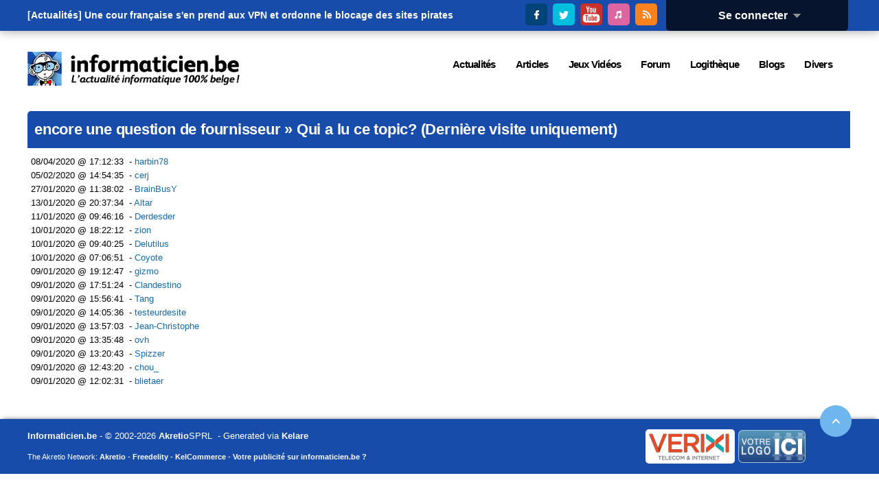

--- FILE ---
content_type: text/html; charset=utf-8
request_url: https://informaticien.be/forum_viewers-9980.html
body_size: 6188
content:
<?xml version="1.0" encoding="UTF-8" ?>
<!DOCTYPE html PUBLIC "-//W3C//DTD XHTML 1.0 Transitional//EN" "http://www.w3.org/TR/xhtml1/DTD/xhtml1-transitional.dtd">
<html xmlns="http://www.w3.org/1999/xhtml"  lang="fr" >
<head>
<title>encore une question de fournisseur - Informaticien.be</title>
 <meta name="robots" content="noarchive" />
 <meta name="keywords" content="informatique,informaticien,actualités,belgique,delphi,pascal,php,programmation,c++,cobol,java,apple,microsoft,forum,blogs,c,.net,sharp,news,it,business,consoles,jeux vidéos,video,vista,windows,linux" />
 <link rel="shortcut icon" href="favicon.ico" />
 <link rel="alternate" href="index.ks?page=rss_news" title="Informaticien - Actualité" type="application/rss+xml" />
 <link rel="alternate" href="index.ks?page=rss_shoutbox" title="Informaticien - Boîte de discussion" type="application/rss+xml" />
 <link rel="alternate" href="index.ks?page=rss_forum" title="Informaticien - Forum" type="application/rss+xml" />
 <link rel="alternate" href="index.ks?page=rss_blogs" title="Informaticien - Blogs" type="application/rss+xml" />
 <link rel="alternate" href="index.ks?page=rss_articles" title="Informaticien - Articles" type="application/rss+xml" />
 <link rel="alternate" href="index.ks?page=rss_softwares" title="Informaticien - Logiciels" type="application/rss+xml" />
 <link rel="alternate" href="files/podcasts/rss.xml" title="Informaticien - PodCast" type="application/rss+xml" />
 <meta name="viewport" content="width=device-width, initial-scale=1.0" />
 <meta name="robots" content="max-snippet:-1, max-image-preview:large; max-video-preview:-1" />
 <link rel="alternate" href="index.ks?page=rss_forum&amp;cat=21" title="Informaticien.be - Réseaux et Télécom" type="application/rss+xml" />
 <link rel="alternate" href="index.ks?page=rss_forum&amp;topic=9980" title="Informaticien.be - encore une question de fournisseur" type="application/rss+xml" />
 <!--<link rel="stylesheet" href="/libraries/kelare/css/forum/1.0/forum.css" type="text/css" />-->
 <!--<link rel="stylesheet" href="libraries/kelare/css/bbcode/1.0/bbcode.css" type="text/css" />-->
 <!--<link rel="stylesheet" href="libraries/kelare/css/xforms/1.0/xforms.css" type="text/css" />-->
 <!--<link rel="stylesheet" href="libraries/kelare/css/users/1.0/users.css" type="text/css" />-->
 <!--<link rel="stylesheet" href="libraries/kelare/css/babes/1.0/babes.css" type="text/css" />-->
 <!--<link rel="stylesheet" href="styles/main.css" type="text/css" />-->
 <!--<link rel="stylesheet" href="styles/theme.css" type="text/css" />-->
 <!--<link rel="stylesheet" href="styles/theme-600.css" type="text/css" />-->
 <!--<link rel="stylesheet" href="styles/theme-720.css" type="text/css" />-->
 <!--<link rel="stylesheet" href="styles/theme-1024.css" type="text/css" />-->
 <!--<link rel="stylesheet" href="styles/theme-1280.css" type="text/css" />-->
 <link rel="stylesheet" href="/dynamic/758b28fb961b3d0a887db520cc1dae4d.css" type="text/css" />
 <link rel="stylesheet" href="/libraries/fawesome/5.13.0-pro/css/all.min.css" type="text/css" />
 <!--<script type="text/javascript" src="libraries/jquery/base/3.5.1/jquery-migrate-3.3.1.min.js"></script>-->
 <!--<script type="text/javascript" src="libraries/jquery/base/3.5.1/jquery-3.5.1.min.js"></script>-->
 <script type="text/javascript" src="/dynamic/717d221107fac7bd313aa9e7a11ad0d0.js"></script>
    <meta http-equiv="Content-Type" content="text/html; charset=utf-8">
    <meta http-equiv="Content-Language" content="fr">
</head>
<body id="page_forum_viewers" class="usrlang_fr"><div id="toplive"><div id="toplivecontent"><div class="stayconnected"><div class="connectionpanel"><div class="connectiontitle"><a 
href="#" class="XLink" onmousemove="$('#connectiondata').css('display', 'block');">Se connecter&nbsp;&nbsp;<img src="" data-src="images/base_dropdown.gif"  alt="" title="" />
</a></div>
<div class="connectiondata" id="connectiondata"><div class="connectiondatabody"><br /><a 
href="index.ks?page=users_login" class="XLink"><img src="" data-src="images/base_userconnection.png"  alt="" title="" />
Se connecter</a><br /><a 
href="users_new.html" class="XLink"><img src="" data-src="images/base_subscribe.png"  alt="" title="" />
Inscription</a><br /><a 
href="users_lost.html" class="XLink"><img src="" data-src="images/base_lostpassword.png"  alt="" title="" />
Mot de passe perdu</a><br /><br /><form id="loginform" method="post" action="util.ks"><div class="XFormularDiv"><table class="XFormularTable"><tr><td><input type="hidden" name="page" value="login" /><input type="hidden" name="formsignature" value="fffb13f4b01957bb51c7c82667db43eb" /><div>Connexion:</div>
</td></tr>
<tr><td><input type="text" name="login" size="18" placeholder="Utilisateur" id="login" /></td></tr>
<tr><td><input type="password" name="password" autocomplete="off"  size="18" placeholder="Mot de passe" id="password" /></td></tr>
<tr><td><input type="submit" value="Envoyer" onclick="" name="submit_13"  id="submit_13" /></td></tr>
</table></div></form></div>
<div class="connectionfooter"></div>
</div>
</div>
<div class="stayconnectedimages"><a 
href="https://www.facebook.com/pages/Informaticienbe/373836533250" title="Suivez Informaticien.be sur Facebook" onclick="window.open(this.href); return false;" class="XLink"><img src="images/theme/v3/facebook.png"  alt="Suivez Informaticien.be sur Facebook" title="Suivez Informaticien.be sur Facebook" />
</a>&nbsp;<a 
href="https://twitter.com/Informaticienbe" title="Suivez Informaticien.be sur Twitter" onclick="window.open(this.href); return false;" class="XLink"><img src="images/theme/v3/twitter.png"  alt="Suivez Informaticien.be sur Twitter" title="Suivez Informaticien.be sur Twitter" />
</a>&nbsp;<a 
href="https://www.youtube.com/user/LesTechnos" title="Suivez le Podcast Les Technos sur YouTube" onclick="window.open(this.href); return false;" class="XLink"><img src="images/theme/v3/youtube.png"  alt="Suivez le Podcast Les Technos sur YouTube" title="Suivez le Podcast Les Technos sur YouTube" />
</a>&nbsp;<a 
href="https://itunes.apple.com/fr/podcast/les-technos/id826607195?mt=2" title="Suivez le Podcast Les Technos sur iTunes" onclick="window.open(this.href); return false;" class="XLink"><img src="images/theme/v3/itunes.png"  alt="Suivez le Podcast Les Technos sur iTunes" title="Suivez le Podcast Les Technos sur iTunes" />
</a>&nbsp;<a 
href="news_rss.html" title="Suivez Informaticien.be via RSS" onclick="window.open(this.href); return false;" class="XLink"><img src="images/theme/v3/rss.png"  alt="Suivez Informaticien.be via RSS" title="Suivez Informaticien.be via RSS" />
</a></div>
</div>
<div id="newsbannercontainer"><div id="newsbannertitle"></div>
<ul id="newsbanner"><li>[Actualités] <a 
href="news_item-41882-Une_cour_franaise_s_en_prend_aux_VPN_et_ordonne_le_blocage_des_sites_pirat.html" title="[Droit] Une cour française s'en prend aux VPN et ordonne le blocage des sites pirates" class="XLink">Une cour française s'en prend aux VPN et ordonne le blocage des sites pirates</a></li><li>[Actualités] <a 
href="news_item-41881-Des_remasters_de_Fallout_3_et_de_New_Vegas_sont_en_prparation.html" title="[Jeux Vidéos] Des remasters de Fallout 3 et de New Vegas sont en préparation" class="XLink">Des remasters de Fallout 3 et de New Vegas sont en préparation</a></li><li>[Actualités] <a 
href="news_item-41880-Le_prix_de_la_Nintendo_Switch_2_augmentera_t_il_en_2026__Rponse_des_analys.html" title="[Consoles] Le prix de la Nintendo Switch 2 augmentera-t-il en 2026 ? Réponse des analystes" class="XLink">Le prix de la Nintendo Switch 2 augmentera-t-il en 2026 ? Réponse des analystes</a></li><li>[Actualités] <a 
href="news_item-41879-Test_Assassin_s_Creed_Shadows_Nintendo_Switch__2___Une_adaptation_russie.html" title="[Jeux Vidéos] Test Assassin's Creed Shadows (Nintendo Switch  2) - Une adaptation réussie" class="XLink">Test Assassin's Creed Shadows (Nintendo Switch  2) - Une adaptation réussie</a></li><li>[Actualités] <a 
href="news_item-41878-WhisperPair__La_faille_qui_permet_daespionner_des_couteurs_en_un_temps_rec.html" title="[Sécurité] WhisperPair : La faille qui permet d’espionner des écouteurs en un temps record" class="XLink">WhisperPair : La faille qui permet d’espionner des écouteurs en un temps record</a></li><li>[Actualités] <a 
href="news_item-41877-Google_va_simplifier_le_transfert_de_donnes_de_Safari__Chrome.html" title="[Navigateurs] Google va simplifier le transfert de données de Safari à Chrome" class="XLink">Google va simplifier le transfert de données de Safari à Chrome</a></li><li>[Actualités] <a 
href="news_item-41876-La_plateforme_europenne__W__se_veut_une_rponse_au_flau_de_la_dsinformation.html" title="[Social] La plateforme européenne « W » se veut une réponse au fléau de la désinformation" class="XLink">La plateforme européenne « W » se veut une réponse au fléau de la désinfor...</a></li><li>[Actualités] <a 
href="news_item-41875-L_re_de_Photoshop_touche__sa_fin__Les_investisseurs_fuient_en_masse_.html" title="[Adobe] L'ère de Photoshop touche à sa fin. Les investisseurs fuient en masse." class="XLink">L'ère de Photoshop touche à sa fin. Les investisseurs fuient en masse.</a></li><li>[Actualités] <a 
href="news_item-41874-RPCS3_permet_de_faire_tourner_plus_de_70__des_jeux_PlayStation_3_sur_PC_.html" title="[Jeux Vidéos] RPCS3 permet de faire tourner plus de 70 % des jeux PlayStation 3 sur PC." class="XLink">RPCS3 permet de faire tourner plus de 70 % des jeux PlayStation 3 sur PC.</a></li><li>[Actualités] <a 
href="news_item-41873-NVIDIA_se_prpare__lancer_des_processeurs_ARM_.html" title="[Matériel] NVIDIA se prépare à lancer des processeurs ARM." class="XLink">NVIDIA se prépare à lancer des processeurs ARM.</a></li><li>[Articles]
    <a 
href="articles_item-28263-Kathy_Malone_tome_1__Premires_fouilles.html" title="[Bandes Dessinées] Kathy Malone tome 1 : Premières fouilles" class="XLink">Kathy Malone tome 1 : Premières fouilles</a></li><li>[Articles]
    <a 
href="articles_item-28262-Baseless.html" title="[PlayStation 5] Baseless" class="XLink">Baseless</a></li><li>[Articles]
    <a 
href="articles_item-28261-Sou_Bou_Tei_tome_9.html" title="[Bandes Dessinées] Sou Bou Tei tome 9" class="XLink">Sou Bou Tei tome 9</a></li><li>[Articles]
    <a 
href="articles_item-28260-LinkedIn__terrain_de_chasse_pour_les_acteurs_malveillants___ESET_explique.html" title="[Press Releases] LinkedIn : terrain de chasse pour les acteurs malveillants ?  ESET explique" class="XLink">LinkedIn : terrain de chasse pour les acteurs malveillants ?  ESET explique</a></li><li>[Articles]
    <a 
href="articles_item-28259-Dogpile.html" title="[PC] Dogpile" class="XLink">Dogpile</a></li><li>[Articles]
    <a 
href="articles_item-28258-L_Accordeur__autres_histoires.html" title="[Bandes Dessinées] L'Accordeur & autres histoires" class="XLink">L'Accordeur & autres histoires</a></li><li>[Articles]
    <a 
href="articles_item-28257-Assassin_s_Creed_Shadows.html" title="[Nintendo Switch 2] Assassin's Creed Shadows" class="XLink">Assassin's Creed Shadows</a></li><li>[Articles]
    <a 
href="articles_item-28256-La_Liste___Mitsuko.html" title="[Bandes Dessinées] La Liste - Mitsuko" class="XLink">La Liste - Mitsuko</a></li><li>[Articles]
    <a 
href="articles_item-28255-Mortal_Kombat_1.html" title="[PlayStation 5] Mortal Kombat 1" class="XLink">Mortal Kombat 1</a></li><li>[Articles]
    <a 
href="articles_item-28254-Murena_tome_13__Les_Neronia.html" title="[Bandes Dessinées] Murena tome 13 : Les Neronia" class="XLink">Murena tome 13 : Les Neronia</a></li></ul></div>
</div>
</div>
<div id="topstuffs"><div id="toplogo"><a 
href="/" class="XLink"><img src="images/theme/v3/logo.png"  />
</a></div>
<div id="menu"><div class="xmenuboxlev0"><a 
href="news_items.html" id="XMenuItem_4" id="XMenuItem_4" onmouseover="XMenuShow(this, 'XMenuItem_4', 1)" onmouseout="XMenuHide('XMenuItem_4', 1)"><span>Actualités</span></a><div class="xmenuboxlev1"><a 
href="newsletter_main.html" id="XMenuItem_4_0" id="XMenuItem_4_0" onmouseover="XMenuShow(this, 'XMenuItem_4_0', 2)" onmouseout="XMenuHide('XMenuItem_4_0', 2)"><img src="" data-src="images/menu_newsletter.gif"  alt="" title="" />
<span>Lettre d'information</span></a><a 
href="news_send.html" id="XMenuItem_4_1" id="XMenuItem_4_1" onmouseover="XMenuShow(this, 'XMenuItem_4_1', 2)" onmouseout="XMenuHide('XMenuItem_4_1', 2)"><img src="" data-src="images/menu_newssend.gif"  alt="" title="" />
<span>Proposer une actualité</span></a><a 
href="news_archive.html" id="XMenuItem_4_2" id="XMenuItem_4_2" onmouseover="XMenuShow(this, 'XMenuItem_4_2', 2)" onmouseout="XMenuHide('XMenuItem_4_2', 2)"><img src="" data-src="images/menu_archives.png"  alt="" title="" />
<span>Archives</span></a><a 
href="news_items.html" id="XMenuItem_4_3" id="XMenuItem_4_3" onmouseover="XMenuShow(this, 'XMenuItem_4_3', 2)" onmouseout="XMenuHide('XMenuItem_4_3', 2)"><img src="" data-src="images/menu_news.gif"  alt="" title="" />
<span>Actualités</span></a></div>
<a 
href="articles_main.html" id="XMenuItem_5" id="XMenuItem_5" onmouseover="XMenuShow(this, 'XMenuItem_5', 1)" onmouseout="XMenuHide('XMenuItem_5', 1)"><span>Articles</span></a><div class="xmenuboxlev1"><a 
href="articles-11-Programmation.html" id="XMenuItem_5_0" id="XMenuItem_5_0" onmouseover="XMenuShow(this, 'XMenuItem_5_0', 2)" onmouseout="XMenuHide('XMenuItem_5_0', 2)"><img src="" data-src="images/menu_joboffer.png"  alt="" title="" />
<span>Programmation</span></a><a 
href="articles-9-Press_Release.html" id="XMenuItem_5_1" id="XMenuItem_5_1" onmouseover="XMenuShow(this, 'XMenuItem_5_1', 2)" onmouseout="XMenuHide('XMenuItem_5_1', 2)"><img src="" data-src="images/menu_press.gif"  alt="" title="" />
<span>Press Release</span></a><a 
href="articles-3-Materiel.html" id="XMenuItem_5_2" id="XMenuItem_5_2" onmouseover="XMenuShow(this, 'XMenuItem_5_2', 2)" onmouseout="XMenuHide('XMenuItem_5_2', 2)"><img src="" data-src="images/menu_hardware.png"  alt="" title="" />
<span>Matériel</span></a><a 
href="articles-36-Logiciels.html" id="XMenuItem_5_3" id="XMenuItem_5_3" onmouseover="XMenuShow(this, 'XMenuItem_5_3', 2)" onmouseout="XMenuHide('XMenuItem_5_3', 2)"><img src="" data-src="images/menu_softwares.png"  alt="" title="" />
<span>Logiciels</span></a><a 
href="articles-44-Livres.html" id="XMenuItem_5_4" id="XMenuItem_5_4" onmouseover="XMenuShow(this, 'XMenuItem_5_4', 2)" onmouseout="XMenuHide('XMenuItem_5_4', 2)"><img src="" data-src="images/menu_faqs.png"  alt="" title="" />
<span>Livres</span></a><a 
href="articles-78-Interviews.html" id="XMenuItem_5_5" id="XMenuItem_5_5" onmouseover="XMenuShow(this, 'XMenuItem_5_5', 2)" onmouseout="XMenuHide('XMenuItem_5_5', 2)"><img src="" data-src="images/menu_interviews.gif"  alt="" title="" />
<span>Interviews</span></a><a 
href="articles_lastcomments.html" id="XMenuItem_5_6" id="XMenuItem_5_6" onmouseover="XMenuShow(this, 'XMenuItem_5_6', 2)" onmouseout="XMenuHide('XMenuItem_5_6', 2)"><img src="" data-src="images/menu_comments.gif"  alt="" title="" />
<span>Derniers commentaires</span></a></div>
<a 
href="articles-2-Jeux_Videos.html" id="XMenuItem_6" id="XMenuItem_6" onmouseover="XMenuShow(this, 'XMenuItem_6', 1)" onmouseout="XMenuHide('XMenuItem_6', 1)"><span>Jeux Vidéos</span></a><div class="xmenuboxlev1"><a 
href="articles-86-Xbox_One.html" id="XMenuItem_6_0" id="XMenuItem_6_0" onmouseover="XMenuShow(this, 'XMenuItem_6_0', 2)" onmouseout="XMenuHide('XMenuItem_6_0', 2)"><img src="" data-src="images/menu_xbox360.png"  alt="" title="" />
<span>XBox One</span></a><a 
href="articles-38-XBox_360.html" id="XMenuItem_6_1" id="XMenuItem_6_1" onmouseover="XMenuShow(this, 'XMenuItem_6_1', 2)" onmouseout="XMenuHide('XMenuItem_6_1', 2)"><img src="" data-src="images/menu_xbox360.png"  alt="" title="" />
<span>XBox 360</span></a><a 
href="articles-85-Wii_U.html" id="XMenuItem_6_2" id="XMenuItem_6_2" onmouseover="XMenuShow(this, 'XMenuItem_6_2', 2)" onmouseout="XMenuHide('XMenuItem_6_2', 2)"><img src="" data-src="images/menu_wii.png"  alt="" title="" />
<span>Wii U</span></a><a 
href="articles-16-PSP.html" id="XMenuItem_6_3" id="XMenuItem_6_3" onmouseover="XMenuShow(this, 'XMenuItem_6_3', 2)" onmouseout="XMenuHide('XMenuItem_6_3', 2)"><img src="" data-src="images/menu_psp.png"  alt="" title="" />
<span>PSP</span></a><a 
href="articles-87-PlayStation_4.html" id="XMenuItem_6_4" id="XMenuItem_6_4" onmouseover="XMenuShow(this, 'XMenuItem_6_4', 2)" onmouseout="XMenuHide('XMenuItem_6_4', 2)"><img src="" data-src="images/menu_ps2.png"  alt="" title="" />
<span>PS4</span></a><a 
href="articles-61-PlayStation_3.html" id="XMenuItem_6_5" id="XMenuItem_6_5" onmouseover="XMenuShow(this, 'XMenuItem_6_5', 2)" onmouseout="XMenuHide('XMenuItem_6_5', 2)"><img src="" data-src="images/menu_ps3.png"  alt="" title="" />
<span>PS3</span></a><a 
href="articles-14-PC.html" id="XMenuItem_6_6" id="XMenuItem_6_6" onmouseover="XMenuShow(this, 'XMenuItem_6_6', 2)" onmouseout="XMenuHide('XMenuItem_6_6', 2)"><img src="" data-src="images/menu_pcgamer.png"  alt="" title="" />
<span>PC</span></a><a 
href="articles-12-Nintendo_DS.html" id="XMenuItem_6_7" id="XMenuItem_6_7" onmouseover="XMenuShow(this, 'XMenuItem_6_7', 2)" onmouseout="XMenuHide('XMenuItem_6_7', 2)"><img src="" data-src="images/menu_ds.png"  alt="" title="" />
<span>DS</span></a><a 
href="articles-13-GameCube.html" id="XMenuItem_6_8" id="XMenuItem_6_8" onmouseover="XMenuShow(this, 'XMenuItem_6_8', 2)" onmouseout="XMenuHide('XMenuItem_6_8', 2)"><img src="" data-src="images/menu_gamecube.png"  alt="" title="" />
<span>GameCube</span></a><a 
href="articles-81-Nintendo_3DS.html" id="XMenuItem_6_9" id="XMenuItem_6_9" onmouseover="XMenuShow(this, 'XMenuItem_6_9', 2)" onmouseout="XMenuHide('XMenuItem_6_9', 2)"><img src="" data-src="images/menu_ds.png"  alt="" title="" />
<span>3DS</span></a></div>
<a 
href="forum_categories.html" id="XMenuItem_7" id="XMenuItem_7" onmouseover="XMenuShow(this, 'XMenuItem_7', 1)" onmouseout="XMenuHide('XMenuItem_7', 1)"><span>Forum</span></a><div class="xmenuboxlev1"><a 
href="forum_lateststopics.html" id="XMenuItem_7_0" id="XMenuItem_7_0" onmouseover="XMenuShow(this, 'XMenuItem_7_0', 2)" onmouseout="XMenuHide('XMenuItem_7_0', 2)"><img src="" data-src="images/menu_forum.gif"  alt="" title="" />
<span>Derniers messages</span></a><a 
href="forum_categories-1.html" id="XMenuItem_7_1" id="XMenuItem_7_1" onmouseover="XMenuShow(this, 'XMenuItem_7_1', 2)" onmouseout="XMenuHide('XMenuItem_7_1', 2)"><img src="" data-src="images/menu_forum.gif"  alt="" title="" />
<span>Informatique</span></a><a 
href="forum_categories-4.html" id="XMenuItem_7_2" id="XMenuItem_7_2" onmouseover="XMenuShow(this, 'XMenuItem_7_2', 2)" onmouseout="XMenuHide('XMenuItem_7_2', 2)"><img src="" data-src="images/menu_forum.gif"  alt="" title="" />
<span>Fun</span></a><a 
href="forum_categories-2.html" id="XMenuItem_7_3" id="XMenuItem_7_3" onmouseover="XMenuShow(this, 'XMenuItem_7_3', 2)" onmouseout="XMenuHide('XMenuItem_7_3', 2)"><img src="" data-src="images/menu_forum.gif"  alt="" title="" />
<span>Divers</span></a></div>
<a 
href="softwares_categories.html" id="XMenuItem_8" id="XMenuItem_8" onmouseover="XMenuShow(this, 'XMenuItem_8', 1)" onmouseout="XMenuHide('XMenuItem_8', 1)"><span>Logithèque</span></a><a 
href="blogs_lastmessages.html" id="XMenuItem_9" id="XMenuItem_9" onmouseover="XMenuShow(this, 'XMenuItem_9', 1)" onmouseout="XMenuHide('XMenuItem_9', 1)"><span>Blogs</span></a><a 
href="index.ks?page=news_rss" id="XMenuItem_10" id="XMenuItem_10" onmouseover="XMenuShow(this, 'XMenuItem_10', 1)" onmouseout="XMenuHide('XMenuItem_10', 1)"><span>Divers</span></a><div class="xmenuboxlev1"><a 
href="core_about.html" id="XMenuItem_10_0" id="XMenuItem_10_0" onmouseover="XMenuShow(this, 'XMenuItem_10_0', 2)" onmouseout="XMenuHide('XMenuItem_10_0', 2)"><img src="" data-src="images/menu_about.gif"  alt="" title="" />
<span>A Propos</span></a><a 
href="core_publishers.html" id="XMenuItem_10_1" id="XMenuItem_10_1" onmouseover="XMenuShow(this, 'XMenuItem_10_1', 2)" onmouseout="XMenuHide('XMenuItem_10_1', 2)"><img src="" data-src="images/menu_publishers.gif"  alt="" title="" />
<span>Annonceurs</span></a><a 
href="core_contact.html" id="XMenuItem_10_2" id="XMenuItem_10_2" onmouseover="XMenuShow(this, 'XMenuItem_10_2', 2)" onmouseout="XMenuHide('XMenuItem_10_2', 2)"><img src="" data-src="images/menu_contact.gif"  alt="" title="" />
<span>Contact</span></a><a 
href="index.ks?page=search_main" id="XMenuItem_10_3" id="XMenuItem_10_3" onmouseover="XMenuShow(this, 'XMenuItem_10_3', 2)" onmouseout="XMenuHide('XMenuItem_10_3', 2)"><img src="" data-src="images/base_search.png"  alt="" title="" />
<span>Recherche</span></a><a 
href="index.ks?page=news_rss" id="XMenuItem_10_4" id="XMenuItem_10_4" onmouseover="XMenuShow(this, 'XMenuItem_10_4', 2)" onmouseout="XMenuHide('XMenuItem_10_4', 2)"><img src="" data-src="images/base_rss.png"  alt="" title="" />
<span>RSS</span></a></div>
</div>
</div>
</div>
<div class="bodymain"><div class="mainex" id="main"><div class="leftpanels"><span id="top"></span><div class="leftpanel"><div class="leftpaneltitle"><a 
href="forum_topic-9980.html" class="XLink">encore une question de fournisseur</a>&nbsp;&#187; Qui a lu ce topic? (Dernière visite uniquement)</div>
<div class="leftpanelcontent"><div>08/04/2020 @ 17:12:33&nbsp; - <a 
href="user-6678.html" class="XLink">harbin78</a></div>
<div>05/02/2020 @ 14:54:35&nbsp; - <a 
href="user-2057.html" class="XLink">cerj</a></div>
<div>27/01/2020 @ 11:38:02&nbsp; - <a 
href="user-896.html" class="XLink">BrainBusY</a></div>
<div>13/01/2020 @ 20:37:34&nbsp; - <a 
href="user-371.html" class="XLink">Altar</a></div>
<div>11/01/2020 @ 09:46:16&nbsp; - <a 
href="user-338.html" class="XLink">Derdesder</a></div>
<div>10/01/2020 @ 18:22:12&nbsp; - <a 
href="user-14.html" class="XLink">zion</a></div>
<div>10/01/2020 @ 09:40:25&nbsp; - <a 
href="user-842.html" class="XLink">Delutilus</a></div>
<div>10/01/2020 @ 07:06:51&nbsp; - <a 
href="user-2352.html" class="XLink">Coyote</a></div>
<div>09/01/2020 @ 19:12:47&nbsp; - <a 
href="user-23.html" class="XLink">gizmo</a></div>
<div>09/01/2020 @ 17:51:24&nbsp; - <a 
href="user-272.html" class="XLink">Clandestino</a></div>
<div>09/01/2020 @ 15:56:41&nbsp; - <a 
href="user-454.html" class="XLink">Tang</a></div>
<div>09/01/2020 @ 14:05:36&nbsp; - <a 
href="user-355.html" class="XLink">testeurdesite</a></div>
<div>09/01/2020 @ 13:57:03&nbsp; - <a 
href="user-109.html" class="XLink">Jean-Christophe</a></div>
<div>09/01/2020 @ 13:35:48&nbsp; - <a 
href="user-65.html" class="XLink">ovh</a></div>
<div>09/01/2020 @ 13:20:43&nbsp; - <a 
href="user-2725.html" class="XLink">Spizzer</a></div>
<div>09/01/2020 @ 12:43:20&nbsp; - <a 
href="user-88.html" class="XLink">chou_</a></div>
<div>09/01/2020 @ 12:02:31&nbsp; - <a 
href="user-34.html" class="XLink">blietaer</a></div>
</div>
</div>
</div>
</div>
</div>
<div id="outro"><div class="footerpartners"><a 
href="https://www.verixi.com/" class="XLink"><img src="images/theme/v3/verixi.png"  class="verixilogo" alt="Verixi Internet Services" title="Verixi Internet Services" />
</a><a 
href="core_publishers.html" class="XLink"><img src="images/theme/v3/votrelogoici.png"  />
</a></div>
<div class="outroblock1"><a 
href="/" class="XLink">Informaticien.be</a>&nbsp;-  &copy; 2002-2026 <a 
href="https://www.akretio.be" class="XLink">Akretio</a>SPRL
      &nbsp;- Generated via <b>Kelare</b><a 
href="#top" id="outrolink" class="XLink" id="outrolink"><img src="images/theme/v3/footer.png"  id="outroimage" />
</a></div>
<div class="outroblock2">The Akretio Network: <a 
href="https://www.akretio.be" class="XLink">Akretio</a>&nbsp;-
      <a 
href="https://www.freedelity.be" class="XLink">Freedelity</a>&nbsp;-
      <a 
href="https://www.kelcommerce.be" class="XLink">KelCommerce</a>&nbsp;- <a 
href="core_publishers.html" class="XLink">Votre publicité sur informaticien.be ? </a></div>
</div>

<script type="text/javascript">

  (function(i,s,o,g,r,a,m){i['GoogleAnalyticsObject']=r;i[r]=i[r]||function(){
  (i[r].q=i[r].q||[]).push(arguments)},i[r].l=1*new Date();a=s.createElement(o),
  m=s.getElementsByTagName(o)[0];a.async=1;a.src=g;m.parentNode.insertBefore(a,m)
  })(window,document,'script','//www.google-analytics.com/analytics.js','ga');

  ga('set', '&uid', '0'); 
  ga('create', 'UA-129608-2', 'auto');
  ga('send', 'pageview');
    
  $(document).ready(function() {
    $("#connectiondata").on("mouseleave", function() {
	   $("#connectiondata").css("display", "none");
	});
	
	//Resize YouTube to match best width/height
	$('iframe[src*="youtube.com"]').each(function() {
		var width = $(this).attr("width");
		var height = $(this).attr("height");
        
		var parentWidth = $(this).parent().width();
		$(this).attr("width", parentWidth);
		$(this).attr("height", height * ((parentWidth) / width));
	}); 
	
	window.setTimeout(function() {
	  if ($("#rightpanelskyad").height() < 100)
	     $("#rightpanelskyad").hide();
	}, 5000);		
  });
  
</script>  

  		
 <!--<script type="text/javascript" src="libraries/jquery/newsticker/jquery.newsticker.pack.js"></script>-->
 <!--<script type="text/javascript" src="/libraries/kelare/js/xforms/1.0/menuwindowsnoleft.js"></script>-->
 <!--<script type="text/javascript" src="libraries/css_browser_selector/0.3.4/css_browser_selector.js"></script>-->
 <script type="text/javascript" src="/dynamic/35f972f6e1246ee7d4f4dbbf5d3408a9.js"></script>
 <script type="text/javascript"><!--
try { fetch('/dynamic/sprites/imgmenu.js').then(function(response) {   response.text().then(function(text) { eval(text);  } ); }); } catch(err) {}
//--></script>
 <script type="text/javascript"><!--
try { fetch('/dynamic/sprites/imgbase.js').then(function(response) {   response.text().then(function(text) { eval(text);  } ); }); } catch(err) {}
//--></script>
 <script type="text/javascript"><!--
try { fetch('/dynamic/sprites/imgcss.js').then(function(response) {   response.text().then(function(text) { eval(text);  } ); }); } catch(err) {}
//--></script>
 <script type="text/javascript"><!--
try { fetch('/dynamic/sprites/imginfo.js').then(function(response) {   response.text().then(function(text) { eval(text);  } ); }); } catch(err) {}
//--></script>
 <script type="text/javascript"><!--
 $(function(){  $("#newsbanner").show();$("#newsbanner").newsticker();}); 
//--></script>
 <script type="text/javascript"><!--
var loaded_scripts = ['libraries/css_browser_selector/0.3.4/css_browser_selector.js','/libraries/kelare/js/xforms/1.0/menuwindowsnoleft.js','libraries/jquery/newsticker/jquery.newsticker.pack.js','libraries/jquery/base/3.5.1/jquery-3.5.1.min.js','libraries/jquery/base/3.5.1/jquery-migrate-3.3.1.min.js','dynamicimgmenu','dynamicimgbase','dynamicimgcss','dynamicimginfo','988246268.11'];
var loaded_styles = ['/libraries/kelare/css/forum/1.0/forum.css','libraries/kelare/css/bbcode/1.0/bbcode.css','libraries/kelare/css/xforms/1.0/xforms.css','libraries/kelare/css/users/1.0/users.css','libraries/kelare/css/babes/1.0/babes.css','styles/main.css','styles/theme.css','styles/theme-600.css','styles/theme-720.css','styles/theme-1024.css','styles/theme-1280.css','/libraries/fawesome/5.13.0-pro/css/all.min.css'];

//--></script>
</body>
</html>

--- FILE ---
content_type: text/css
request_url: https://informaticien.be/dynamic/758b28fb961b3d0a887db520cc1dae4d.css
body_size: 21087
content:

/**
 * Kelare
 * ---------------------------------------------------------------------------
 * Copyright, Akretio SPRL.  All Rights Reserved.
 *
 * This file is part of the Kelare project and can not be distributed or
 * used in any application without prior consent of Akretio SPRL.
 * Contact us for any information or authorisation.
 */

.forumsmiley
{
  width: 100px;
  height: 100px;
  text-align: center;
  float: left;
}

.smileypanel
{
  overflow: auto;
}








.forumsection
{
  margin-top: 5px;
  margin-left: 5px;
  width: 400px;
  float: left;
}

.forumsection a
{
  font-weight: bold;
  font-size: 14px;
  color: #F68C8C;
}

.forumsection a:hover
{
  color: #C42020;
}

.forumcategoryheader
{
  margin-left: 10px;
  font-size: 14px;
  text-align: center;
  font-weight: bold;
  border-bottom: 1px solid #C0C0C0;
  float: left;
  width: 95%;
}

.forumcategory
{
  margin-left: 10px;
  font-weight: bold;
  width: 95%;
  float: left;
  margin-top: 0px;
}

.forumcategoryname
{
  width: 60%;
  float: left;
}

.forumcategoryname img
{
  vertical-align: bottom;
}

.forumcategorynameheader
{
  width: 60%;
  float: left;
}

.forumcategorytopics
{
  float: left;
  width: 10%;
  text-align: center;
}

.forumcategorymessages
{
  width: 10%;
  float: left;
  text-align: center;
}

.forumcategorymoderators
{
  width: 19%;
  float: left;
  text-align: center;
}

.forumcategorymoderatorselem
{
  font-size: 9px;
}

.forumcategorydesc
{
  font-size: 10px;
  margin-left: 10px;
  width: 95%;
  float: left;
}

.forumcategorylastmsg
{
  font-size: 10px;
}



.forumtopicheader
{
  margin-left: 5px;
  font-size: 14px;
  text-align: center;
  font-weight: bold;
  border-bottom: 1px solid #C0C0C0;
  width: 98%;
}

.forumtopic
{
  margin-left: 5px;
  width: 98%;
  float: left;
  margin-top: 2px;
  margin-bottom: 2px;
  border: 1px solid #F0F0F0;
}

.forumfirstmessage .forummessage
{
  border: 1px solid #C0C0C0;
}

.forumtopicintro
{
  font-weight: bold;
  margin-top: 20px;
}

.forumtopichover
{
  margin-left: 5px;
  width: 98%;
  float: left;
  background-color: #93C9F3;
  margin-top: 2px;
  margin-bottom: 2px;
  border: 1px solid #93C9F3;
}

.forumtopichover a
{
  color: white;
}

.forumtopichover a:hover
{
  color: black;
}

.forumtopicname
{
  width: 42%;
  float: left;
  font-weight: bold;
}

.forumtopicuser
{
  width: 18%;
  float: left;
  text-align: center;
}

.forumtopicmessages
{
  width: 9%;
  float: left;
  text-align: center;
  max-width: 75px;
}

.forumtopicviews
{
  width: 9%;
  float: left;
  text-align: center;
  max-width: 75px;
}

.forumtopiclastmsgdate
{
  width: 20%;
  float: left;
  text-align: center;
  white-space: nowrap;
}

.forumtopicfooter
{
  margin-left: 5px;
  border-top: 1px solid #C0C0C0;
  font-size: 12px;
  font-weight: bold;
  width: 98%;
  float: left;
}

.forumtopicname img
{
  margin-right: 5px;
  vertical-align: middle;
}

.forumcategorypages
{
  width: 220px;
  text-align: right;
  float: right;
  white-space: nowrap;
}

.forumcategorylinks
{
}


.forummessage
{
}

.forummessageinfo
{
  float: left;
  width: 18%;
  font-weight: bold;
  padding-right: 5px;
  min-width: 120px;
}

.forummessagetext
{
  float: left;
  border-left: 1px solid #C0C0C0;
  height: 100%;
  right: 0px;
  width: 80%;
}

.forummessagetext img
{
  margin: 2px 2px 2px 2px;
}

.forummessagetext img:hover
{
}

.forummessagetextbody
{
  margin-left: 5px;
  min-height: 90px;
}

.forummessagesubject
{
  font-size: 12px;
  border-bottom: 1px solid #C0C0C0;
  font-weight: bold;
  height: 20px;
  margin-bottom: 10px;
  margin-left: 5px;
  padding-top: 2px;
  padding-left: 5px;
  padding-right: 5px;
}

.forummessageutils
{
  margin-top: 10px;
  font-size: 12px;
  border-top: 1px solid #C0C0C0;
  font-weight: bold;
  margin-left: 5px;
}

.forummessageutils img
{
  vertical-align: bottom;
}

.forummessagefooter
{
  font-size: 12px;
  font-weight: bold;
}

.forummessagepages
{
  width: 350px;
  text-align: right;
  float: right;
  white-space: nowrap;
}

.forummessagecategories
{
  width: 310px;
  white-space: nowrap;
}

.messageheaderimages
{
  width: 120px;
  float: right;
  text-align: right;
}

.forummessageedited
{
  font-size: 10px;
  font-weight: bold;
  color: #A0A0A0;
}


.forummsgs
{
  margin-left: 5px;
  font-size: 14px;
  text-align: center;
  font-weight: bold;
  border-bottom: 1px solid #C0C0C0;
  width: 98%;
}

.forummsgsrow
{
  margin-left: 5px;
  font-size: 14px;
  text-align: center;
  font-weight: bold;
  width: 98%;
}

.forummsgsuser
{
  width: 45%;
  float: left;
}

.forummsgsmessages
{
  width: 45%;
  float: left;
}

div.forummessagesignature
{
  padding-top: 20px;
  clear: both;
}

span.forummessagesignature
{
  border-top: 1px outset black;
  font-size: 10px;
  overflow: auto;
}

.forummessagesignature img
{
  vertical-align: top;
  padding-top: 2px;
}

.forummessageinfopin
{
  float: right;
}

.forummessageutilsright
{
  float: right;
}

.forumavatar
{
  margin-top: 10px;
  text-align: center;
}

.forumtopictools
{
  float: right;
}

.forumquickreply
{
  text-align: center;
}

.forumquickreply .bbeditorbuttonscontainer
{
  margin-left: auto;
  margin-right: auto;
}

#quickreplyform
{
  width: 80%;
  margin-left: auto;
  margin-right: auto;
}

.forumquickreplyarea
{
}

.forumtopicpages
{
  display: inline;
  font-size: 10px;
  font-weight: bold;
}

.forumlockedsubject
{
  font-weight: bold;
  color: red;
}

.forumlockedsubject img
{
  vertical-align: top;
}

.forummessageinfoip
{
  font-size: 10px;
}

.forumrank
{
  font-size: 10px;
}

.forumtopsmileys
{
  width: 135px;
  text-align: center;
  margin-left: auto;
  margin-right: auto;
  overflow: auto;
  font-size: 9px ! important;
  padding-bottom: 5px;
}

.forumtopsmiley
{
  float: right;
  margin: 2px 2px 2px 2px;
  cursor: pointer;
  width: 20px;
  height: 20px;
}

.XForumPoll
{ 
  width: 80%;
  margin-left: 10%;
  border: 1px solid black;
  margin-bottom: 10px;
  background-color: #F0F0F0;
  border-top: 2px solid black;
  border-bottom: 4px solid black;
  border-right: 4px solid black;
  border-left: 2px solid black;
  padding: 5px 5px 5px 5px;
}

.XForumPoll th
{
  border-bottom: 1px solid #C0C0C0;
  font-weight: bold;
  text-align: left;
  padding: 2px 2px 2px 2px;
}

.XForumPoll td
{
  width: 50%;
  font-size: 12px;
  padding: 2px 2px 2px 2px;
}

.XForumPollQuestion
{
  width: 50%;
  white-space: nowrap;
}

.XForumPollBar
{
  background-color: red;
  border: 1px solid black;
  height: 10px;
  font-size: 1px;
}

.forumloginpanel
{
  font-size: 12px;
}

.forumloginpanel input
{
  font-size: 10px;
}

.forumattach
{
  background-color: #E0E0E0;
  border: 1px solid #C0C0C0;
  width: 99%;
  margin: 5px 5px 5px 5px;
  margin-left: 10px;
  padding: 5px 5px 5px 5px;
  overflow: hidden;
}

.forumattachpreview
{
  padding-top: 5px;
  padding-bottom: 5px;
  text-align: center;
  border-top: 1px solid #C0C0C0;
  margin-top: 5px;
}

.forumattachpreview img
{
  max-width: 600px;
}

.forumfiledelete
{
  float: right;
}

.forumrightpanel img
{
  vertical-align: top;
}

.forumunreadprivates
{
  color: red ! important;
  font-weight: bold ! important;
}

.onlymoderator
{
  border: 1px solid red;
}

.forumtopicsdelete
{
  text-align: right;
  padding-top: 10px;
  margin-bottom: 10px;
}

.forumhomedate
{
  float: left;
  margin-right: 5px;
}

.forumhometopic
{
  margin-bottom: 5px;
}

.forumprivatesheader form,.XFormularDiv
{
  display: inline;
}

.XForumPollDoodle td
{
  width: auto ! important;
  text-align: center;
}

.XForumPollDoodle th
{
  text-align: left;
}

td.XForumPollDoodleOk
{
  background-color: #77DD77;
  text-align: center;
  color: white;
  font-weight: bold;
}

td.XForumPollDoodleKo
{
  background-color: #FF4040;
  text-align: center;
}

.XForumPollDoodle td input[type=checkbox]
{
}

.XForumPollVotesAllOk
{
  font-weight: bold;
}

.forumwarning
{
  color: red;
  font-weight: bold;
  font-size: 150%;
  text-align: center;
  margin-top: 20px;
  margin-bottom: 20px;
}/**
 * Kelare
 * ---------------------------------------------------------------------------
 * Copyright, Akretio SPRL.  All Rights Reserved.
 *
 * This file is part of the Kelare project and can not be distributed or
 * used in any application without prior consent of Akretio SPRL.
 * Contact us for any information or authorisation.
 */

/**************************************************************
 * Data Combo
 **************************************************************/

.XDataCombo img
{
  cursor: pointer;
  margin-left: 5px;
}

.datacomboframe
{
  width: 100%;
  height: 100%;
  overflow: hidden;
  background-color: white;
  font-size: 10px;
  text-align: center;
}

.datacombo
{
  border: 1px solid #555555;
  background-color: white;
  visibility: hidden;
  position: absolute;
  width: 350px;
  height: 200px;
  font-size: 12px;
  top: 0;
  left: 0;
}

.datacombolarge
{
  width: 450px;
  height: 400px;
}

/**************************************************************
 * Users
 **************************************************************/

.XUsersCombo img
{
  cursor: pointer;
}

.userscomboframe
{
  width: 100%;
  height: 100%;
  overflow: hidden;
  background-color: #F0F0F0;
  font-size: 10px;
  text-align: center;
}

.userscombo
{
  border: 1px solid black;
  background-color: #F0F0F0;
  visibility: hidden;
  position: absolute;
  width: 300px;
  height: 200px;
  font-size: 12px;
  top: 0;
  left: 0;
}

.useractions
{
  margin-top: 10px;
  text-align: center;
  font-size: 18px;
  margin-bottom: 10px;
}

.usersfriend
{
  line-height: 125%;
  border: 1px solid #CCCCCC;
  margin-bottom: 10px;
  padding: 5px 5px 5px 5px;
  overflow: auto;
}

.userfriendname
{
  display: block;
  width: 65%;
  float: left;
}

.userfriendlink1
{
  display: block;
  width: 15%;
  float: left;
}

.userfriendlink2
{
  display: block;
  width: 15%;
  float: left;
}

.userssubtitle
{
  font-weight: bold;
  margin-top: 20px;
  margin-bottom: 5px;
  font-size: 16px;
}


/**************************************************************
 * SlideShow
 **************************************************************/

.BBSlideShow
{
  border: 1px solid #C0C0C0;
  text-align: center;
}

.BBSlideShowTitle
{
  border-bottom: 1px solid #C0C0C0;
  text-align: left;
  font-weight: bold;
  margin-bottom: 5px;
  margin-top: 2px;
  margin-left: 2px;
}

.BBSlideShow img
{
  cursor: pointer;
}

.BBSlideControl
{
}

.BBSlideShow table
{
  width: 100%;
}

.BBSlideShow td
{
  width: 33%;
}

/**************************************************************
 * Images
 **************************************************************/

.bbimgreduced
{
  max-width: 95%;
  cursor: pointer;
}

.bbimgfull
{
  max-width: 20000px;
  cursor: pointer;
}

.bbimgdiv
{
  display: block;
  overflow: auto;
  width: 100%;
  overflow-y: hidden;
}

/**************************************************************
 * Spoiler related codes
 **************************************************************/

div.bbspoiler
{
  border: 1px solid #C0C0C0;
  border-left: 5px solid black;
  margin-top: 10px;
  margin-left: 10px;
  margin-right: 10px;
  padding: 5px 5px 5px 5px;
  background-color: #E0E0E0;
  display: normal;
}

div.bbspoiler *
{
  filter:alpha(opacity=100);
  -moz-opacity: 1.0;
  opacity: 1.0;
  display: normal;
}

div.bbspoiler span
{
  filter:alpha(opacity=100);
  -moz-opacity:1.0;
  opacity: 1.0;
  display: normal;
}

div.bbspoiler img
{
  filter:alpha(opacity=100);
  -moz-opacity:1.0;
  opacity: 1.0;
  display: normal;
}

div.bbspoiler img
{
  filter:alpha(opacity=100);
  -moz-opacity:1.0;
  opacity: 1.0;
  display: normal;
}

div.bbspoiler div
{
  filter:alpha(opacity=100) ! important;
  -moz-opacity:1.0 ! important;
  opacity: 1.0 ! important;
  display: normal ! important;
}


div.bbspoilerhidden
{
  height: 25px;
  overflow: hidden;
  border-left: 5px solid red;
  opacity: 1.0;
}

.bbspoilerhidden object
{
  display: none;
}

.bbspoilerhidden embed
{
  display: none;
}

div.bbspoilertitle
{
  font-size: 9px;
  font-weight: bold;
  border-bottom: 1px solid #C0C0C0;
  margin-bottom: 20px;
}

/**************************************************************
 * Whisped related codes
 **************************************************************/

.bbwhisper
{
  border: 1px solid #C0C0C0;
  border-left: 5px solid black;
  margin-top: 10px;
  margin-left: 10px;
  margin-right: 10px;
  padding: 5px 5px 5px 5px;
  background-color: #E0E0E0;
  filter:alpha(opacity=80);
  -moz-opacity:0.8;
  opacity: 0.8;
}

.bbwhispertitle
{
  font-size: 9px;
  font-weight: bold;
  border-bottom: 1px solid #C0C0C0;
}

.bbwhispertext
{
  padding: 5px 5px 5px 5px;
}

/**************************************************************
 * Code related codes
 **************************************************************/

.bbcode
{
  font-family: Terminal, Courier New, Courier;
  font-size: 12px;
  padding: 5px 5px 5px 5px;
  white-space: pre;
  border: 1px solid #C0C0C0;
  background-color: #F0F0F0;
  overflow: auto;
}

/**************************************************************
 * Quote related codes
 **************************************************************/

div.bbquote
{
  border: 1px solid #C0C0C0;
  border-left: 5px solid black;
  margin-top: 10px;
  margin-left: 10px;
  margin-right: 10px;
  padding: 5px 5px 5px 5px;
  background-color: #E0E0E0;
  filter:alpha(opacity=80);
  -moz-opacity:0.8;
  opacity: 0.8;
}

div.bbquotehidden
{
  height: 30px;
  overflow: hidden;
  border-left: 5px solid red;
}

div.bbquotetitle
{
  font-size: 9px;
  font-weight: bold;
  border-bottom: 1px solid #C0C0C0;
}


/**************************************************************
 * Highlight related codes
 **************************************************************/

.bbcodecode
{
  font-family: courier;
  border: 1px solid #C0C0C0;
  background-color: #E0E0E0;
  margin-top: 10px;
  margin-left: 10px;
  padding: 5px 5px 5px 5px;
  border-left: 5px solid black;
  margin-right: 10px;
  filter:alpha(opacity=80);
  -moz-opacity:0.8;
  opacity: 0.8;
  overflow: auto;
  width: 95%;
  white-space: pre;
}

.bbcodecodehidden
{
  height: 30px;
  overflow: hidden;
  border-left: 5px solid red;
}

div.bbcodetitle
{
  font-size: 9px;
  font-weight: bold;
  border-bottom: 1px solid #C0C0C0;
}

.bbcodestring, .bbpascalstring, .bbphpstring, .bbcssstring, .bbcppstring,
 .bbjavastring, .bbjavascriptstring, .bbperlstring, .bbvbstring, .bbpythonstring,
 .bbsqlstring, .bbcobolstring, .bbadastring, .bbfortranstring
{
  color: #00C000;
}


.bbcodreserved, .bbpascalreserved, .bbphpreserved, .bbcssreserved, .bbxmltag,
 .bbcppreserved, .bbhtmltag, .bbasmreserved, .bbasminstruction, .bbjavareserved,
 .bbjavascriptreserved, .bbperlreserved, .bbvbreserved, .bbpythonreserved,
 .bbsqlreserved, .bbcobolreserved, .bbadareserved, .bbfortranreserved
{
  color: black;
  font-weight: bold;
}

.bbcodenumber, .bbpascalnumber, .bbphpnumber, .bbcppnumber, .bbasmnumber,
  .bbjavanumber, .bbjavascriptnumber, .bbperlnumber, .bbvbnumber,
  .bbpythonnumber, .bbsqlnumber, .bbcobolnumber, .bbadanumber, .bbfortrannumber
{
  color: #263FBA;
}

.bbcodecomment, .bbpascalcomment, .bbphpcomment, .bbcsscomment, .bbxmlcomment,
 .bbcppcomment, .bbhtmlcomment, .bbasmcomment, .bbjavacomment, .bbjavascriptcomment,
 .bbperlcomment, .bbvbcomment, .bbpythoncomment, .bbsqlcomment, .bbcobolcomment,
 .bbadacomment, .bbfortrancomment
{
  color: #929088;
}

.bbcodeidentifier, .bbphpidentifier
{
  color: #4040FF;
}

/**************************************************************
 * Pascal
 **************************************************************/


/**************************************************************
 * PHP
 **************************************************************/

.bbphpvariable
{
  color: red;
}

/**************************************************************
 * XML
 **************************************************************/

.bbxmlproperty
{
  color: #F35B8A;
}

.bbxmlpropname
{
  color: navy;
}

.bbxmldata
{
  color: #929088;
}

.bbxmltext
{
  color: black;
}

/**************************************************************
 * CPP
 **************************************************************/

.bbcpppragma
{
  color: green;
}

/**************************************************************
 * HTML
 **************************************************************/

.bbhtmlproperty
{
  color: #F35B8A;
}

.bbhtmlpropname
{
  color: navy;
}

.bbhtmldata
{
  color: #929088;
}

.bbhtmltext
{
  color: black;
}

/**************************************************************
 * ASM
 **************************************************************/

.bbasmregister
{
  color: red;
}

.bbasmdirective
{
  color: navy;
}

.bbasmlabel
{
  color: blue;
}

/**************************************************************
 * JavaScript
 **************************************************************/

.bbjavascriptspecial
{
  color: magenta;
}


/**************************************************************
 * PHP
 **************************************************************/

.bbperlvariable
{
  color: red;
}

/**************************************************************
 * VB
 **************************************************************/

/**************************************************************
 * Python
 **************************************************************/

/**************************************************************
 * Cobol
 **************************************************************/

/**************************************************************
 * Fortran
 **************************************************************/


/**************************************************************
 * Editor
 **************************************************************/


.bbeditor
{
}

.bbeditor img
{
  border: 0px;
  cursor: pointer;
  margin-right: 2px;
  width: 16px;
  height: 16px;
}

.bbeditorhighlight
{
  position: absolute;
  visibility: hidden;
  width: 170px;
  top: 0;
  left: 0;
  z-index: 999 ! important;
}

.bbeditortextbutton
{
  color: #505050;
  margin-right: 2px;
  width: 80px;
  float: left;
  text-align: center;
  border: 1px solid #D0D0D0;
  cursor: pointer;
  margin-bottom: 2px;
  font-size: 12px;
  font-weight: bold;
  background-color: #F0F0F0;
}

.bbeditortextbutton:hover
{
  background-color: #D0D0D0;
  border: 1px solid #F0F0F0;
}

.bbeditorsmiley
{
  width: 70px;
  height: 70px;
  float: left;
  text-align: center;
}

.bbeditorsmiley img
{
  margin: 2px 2px 2px 2px;
}

.bbeditorsmileys
{
  border: 1px solid #D0D0D0;
  background-color: #F5F5F5;
  visibility: hidden;
  position: absolute;
  width: 320px;
  height: 220px;
  font-size: 12px;
  top: -320px;
  left: -220px;
}

.bbeditorcolorbutton
{
  width: 14px;
  height: 14px;
  font-size: 1px;
  float: left;
  cursor: pointer;
  font-size: 2px;
}

.bbeditorcolors
{
  border: 1px solid #D0D0D0;
  background-color: #F0F0F0;
  visibility: hidden;
  position: absolute;
  font-size: 12px;
  text-align: center;
  width: 145px;
  top: 0;
  left: 0;
  font-size: 2px;
  z-index: 999 ! important;
}

.bbcodesmiley
{
  float: left;
  width: 100px;
  height: 100px;
  text-align: center;
  font-size: 10px;
}

.bbcodesmiley img
{
  cursor: pointer;
}


.bbcodesmileypages
{
  float: left;
  position: absolute;
  text-align: right;
  width: 280px;
  top: 500px;
  left: 280px;
}

.bbcodesmileyframe
{
  width: 100%;
  height: 100%;
  overflow: hidden;
  background-color: #F5F5F5;
  font-size: 10px;
  text-align: center;
}

.bbeditorpreview
{
  border: 2px solid #D0D0D0;
  background-color: #F0F0F0;
  visibility: hidden;
  position: absolute;
  font-size: 12px;
  top: 0;
  left: 0;
}

.bbcodepreviewframe
{
  width: 100%;
  height: 100%;
}

.SpellerError
{
  color: red;
  font-weight: bold;
}

.bbeditorbuttonscontainer
{
  width: 550px;
  background-color: #ede9e3;
  overflow: hidden;
  padding-bottom: 2px;
  padding-top: 2px;  
}

.bbeditorbuttons
{
  margin-right: 10px;
  padding: 5px 2px 2px 2px;
  white-space: nowrap;
  border: 1px solid #cac3ac;
  border-left: 3px solid #b7ae91;
  background-color: #e9e4db;
  float: left;
  margin-top: 2px;
  margin-bottom: 2px;
}

.bbeditorbuttonssimple
{
  white-space: nowrap;
  display: inline;
  padding: 2px 2px 2px 2px;
}

.bbeditorfontsize
{
  position: absolute;
  visibility: hidden;
  width: 90px;
  top: 0;
  left: 0;
  z-index: 999 ! important;
}


.bbeditorrepository
{
  border: 1px solid black;
  background-color: #F0F0F0;
  visibility: hidden;
  position: absolute;
  width: 350px;
  height: 200px;
  font-size: 12px;
  top: -320px;
  left: -220px;
}

.bbcoderepositoryframe
{
  width: 100%;
  height: 100%;
  overflow: hidden;
  background-color: #F0F0F0;
  font-size: 10px;
  text-align: center;
}


.bbeditorwiki
{
  border: 1px solid black;
  background-color: #F0F0F0;
  visibility: hidden;
  position: absolute;
  width: 350px;
  height: 200px;
  font-size: 12px;
  top: -320px;
  left: -220px;
}

.bbcodewikiframe
{
  width: 100%;
  height: 100%;
  overflow: hidden;
  background-color: #F0F0F0;
  font-size: 10px;
  text-align: center;
}

/**************************************************************
 * Fixed
 **************************************************************/

.bbcodefixed
{
  font-family: Courier;
}

/**************************************************************
 * Anon
 **************************************************************/

.bbcodeanonurl
{
  border-bottom: 1px dotted black ! important;
  cursor: help;
}

/**************************************************************
 * Google Map
 **************************************************************/

.bbgooglemap
{
  position: absolute;
  top: 100px;
  left: 50%;
  margin-left: -400px;
  width: 800px;
  height: 500px;
  border: 1px solid #C0C0C0;
  opacity: 1;
  filter: alpha(opacity=100);
  -moz-opacity: 1;
  z-index: 1000;
}

.bbpreview
{
  position: absolute;
  top: 100px;
  left: 50%;
  margin-left: -400px;
  width: 800px;
  height: 500px;
  border: 1px solid #C0C0C0;
  opacity: 1;
  filter: alpha(opacity=100);
  -moz-opacity: 1;
  z-index: 1000;
}

.bbiframefull
{
  position: absolute;
  top: 100px;
  left: 50%;
  margin-left: -400px;
  width: 800px;
  height: 560px;
  border-left: 5px solid white;
  border-top: 5px solid white;
  border-right: 5px solid #C0C0C0;
  border-bottom: 5px solid #C0C0C0;
  opacity: 1;
  filter: alpha(opacity=100);
  -moz-opacity: 1;
  z-index: 2000;
}


.bbdocumentoverlay
{
  position: absolute;
  width: 100%;
  height: 100%;
  top: 0;
  left: 0;
  background: #C0C0C0;
  opacity: .5;
  filter: alpha(opacity=50);
  -moz-opacity: .5;
  z-index: 999;
}

/**************************************************************
 * Users
 **************************************************************/

.usersprofile
{
  border: 1px solid #E0E0E0;
  background-color: #F0F0F0;
  text-align: center;
  overflow: auto;
  margin-left: auto;
  margin-right: auto;
  margin-bottom: 20px;
  padding-left: 50px;
  min-height: 100px;
}

.usersprofile a
{
  display: block;
  width: 50px;
  height: 60px;
  float: left;
  text-align: center;
  margin-left: 10px;
  margin-top: 10px;
  margin-right: 10px;
  margin-bottom: 10px;
}

.usersprofile img
{
  display: block;
}

/**************************************************************
 * IFrame
 **************************************************************/

.bbiframe
{
  height: 100%;
  width: 100%;
}

.bbiframecontainer
{
  position: absolute;
  margin-left: -400px;
  left: 50%;
  width: 800px;
  height: 600px;
  border: 1px solid #C0C0C0;
  opacity: 1;
  filter: alpha(opacity=100);
  -moz-opacity: 1;
  z-index: 99999;

}

/**************************************************************
 * Captcha
 **************************************************************/

.XCaptcha
{
  margin-top: 5px;
  margin-bottom: 5px;
}

.XCaptcha img
{
  vertical-align: top;
  margin-right: 10px;
}

/**************************************************************
 * Wizard
 **************************************************************/

.XWizardControl
{
  margin-top: 20px;
}

.XWizardControl .XWizardNext
{
  float: right;
}

.XWizardError
{
  background-color: #FF9090;
}
/**
 * Kelare
 * ---------------------------------------------------------------------------
 * Copyright, Akretio SPRL.  All Rights Reserved.
 *
 * This file is part of the Kelare project and can not be distributed or
 * used in any application without prior consent of Akretio SPRL.
 * Contact us for any information or authorisation.
 */


/**************************************************************
 * Menu
 **************************************************************/


.xmenuboxlev0
{
}

.xmenuboxlev0 a
{
  display: block;
  color: #000000;
  font-weight: bold;
  font-size: 12px;
  font-family: "Trebuchet MS", Arial, sans-serif;
  padding: 0px 2px 0px 2px;
  border: 1px none black;
  background: url("/images/arrow01.png") no-repeat;
  padding-left: 11px;
}

.xmenuboxlev0 a:hover
{
  background-color: #8080FF;
  border: 0px solid black;
  color: white;
}

.xmenuboxlev1
{
  margin-top: 5px;
  margin-left: 5px;
  margin-bottom: 10px;
  text-transform: none;
}

.xmenuboxlev1 a
{
  display: block;
  background: url("/images/arrow02.png") no-repeat;
}

.xmenuboxlev1 a:hover
{
  background-color: #FF8080;
  color: white;
}

.xmenuboxlev2
{
  margin-top: 5px;
  margin-left: 5px;
  margin-bottom: 10px;
  text-transform: none;
}

.xmenuboxlev2 a
{
  display: block;
  background: url("/images/arrow03.png") no-repeat;
}

.xmenuboxlev2 a:hover
{
  background-color: #84FF84;
  color: black;
}

.xmenuboxlev3
{
  margin-top: 5px;
  margin-left: 5px;
  margin-bottom: 10px;
  text-transform: none;
}

.xmenuboxlev3 a
{
  display: block;
  background: url("/images/arrow04.png") no-repeat;
}

.xmenuboxlev3 a:hover
{
  background-color: #FBF94B;
  color: black;
}

a.xmenucurrent
{
  color: #FF5555;
}

a.xmenucurrent:hover
{
  background-color: #808080;
  color: white;
}


/**************************************************************
 * ScrollPanel
 **************************************************************/


div.xscrollpaneltitle
{
  border: 1px solid black;
  background-color: black;
  color: white;
  font-weight: bold;
}

div.xscrollpaneltitlehidden
{
  border: 1px solid black;
  background-color: #FF0000;
  color: white;
  font-weight: bold;
}

img.xscrollbutton
{
  float: right;
  cursor: pointer;
}

div.xscrollpaneldata
{
  border-right: 1px solid black;
  border-left: 1px solid black;
  border-bottom: 1px solid black;
  background-color: #C0C0C0;
}

div.xscrollpaneldatahidden
{
  display: none;
}






/**************************************************************
 * Month
 **************************************************************/


.xmonth td
{
  width: 100px;
  height: 50px;
  border: 1px solid #C0C0C0;
  vertical-align: top;
  text-align: left;
  font-size: 10px;
}

.xmonth th
{
  font-size: 16px;
  text-align: center;
  background-color: #FFDEBB;
  border: 1px solid black;
}

td.xmonthday6
{
  background-color: #E0E0E0;
}

td.xmonthday7
{
  background-color: #E0E0E0;
}

td.xmonthtoday
{
  border: 1px solid red;
}

td.xmonthtitle
{
  border: 0px;
  text-align: center;
  font-size: 18px;
  font-weight: bold;
  height: 20px;
  width: 700px;
  background-color: #E5E5E5;
}

td.xmonthdayempty
{
  background-color: #F0F0F0;
}

td.xmonthprev
{
  border: 0px;
  height: 30px;
  width: 400px;
}

td.xmonthnext
{
  border: 0px;
  text-align: right;
  height: 30px;
  width: 300px;
}



/**************************************************************
 * Pages
 **************************************************************/


div.XPages
{
  text-align: right;
}



/**************************************************************
 * Tables
 **************************************************************/

.xtableover
{
  background-color: #E0E0E0 ! important;
}

.xtableout
{

}

.xtabledown
{
  background-color: #C0C0C0 ! important;
}


/**************************************************************
 * SpinEdit
 **************************************************************/


.xspinedit input
{
  border: 0px;
}

.xspinedit
{
  border: 1px solid ButtonShadow;
  border-collapse: collapse ! important;
  margin-left: 1px;
}

.xspinedit td
{
  padding: 0px ! important;
  margin: 0px ! important;
  border: 0px ! important;
  border-collapse: collapse ! important;
  border-spacing: 0px;
  font-size: 1px;
}

.xspinedit tr
{
  padding: 0px ! important;
  margin: 0px ! important;
  border: 0px ! important;
  border-collapse: collapse ! important;
  border-spacing: 0px;
}

.xspinedit table
{
  padding: 0px ! important;
  margin: 0px ! important;
  border: 0px ! important;
  border-collapse: collapse ! important;
  border-spacing: 0px;
}

.xspinedit img
{
  border: 0px;
  cursor: pointer;
}


/**************************************************************
 * DateTime
 **************************************************************/

.xdatetime {
	background-color: #fff;
	vertical-align: middle;
	padding: 0px;
	margin: 0px;
	cursor: pointer;
	-webkit-border-radius: 4px;
	-moz-border-radius: 4px;
	border-radius: 4px;
	border: 1px #ccc solid!important;
	}
	
	img.xdatetime { background: transparent; border: none!important; }

.xdatetime table {
	padding: 0px;
	border-spacing: 0px;
	margin: 0px;
	width: 320px!important;
	height: 240px!important;
	overflow: hidden!important;
	-webkit-box-shadow: 0 0 30px #ccc;
	-moz-box-shadow: 0 0 30px #ccc;
	box-shadow: 0 0 30px #ccc;
	}

.xdatetime th
{
  padding: 1px;
  margin: 0px;
  border-collapse: collapse ! important;
  border-spacing: 0px;
  font-size: 12px;
  background-color: #72abfc;
  color: white;
  font-weight: bold;
}

	.xdatetime tr th:first-child,
	.xdatetime tr th:last-child { font-size: 22px; padding: 8px 4px; }
	
		.xdatetime tr th a { color: #fff; }
		
	.xdatetime tr:nth-child td { padding-top: 14px; }
	
	.xdatetime tr:nth-child(2) td {
		padding-top: 14px;
		font-weight: bold;
		font-size: 14px;
		color: #888;
		}

	.xdatetime tr:last-child td {
		background: #f8f8f8;
		padding-top: 14px;
		padding-bottom: 10px;
		border-top: 1px #ddd solid;
		font-weight: normal;
		color: #888;
		font-size: 13px;
		}
		
		.xdatetime tr:last-child td a {
			font-weight: bold;
			color: #000;
			text-decoration: none;
			}

.xdatetime td
{
  padding: 8px;
  margin: 0px;
  border-collapse: collapse ! important;
  border-spacing: 0px;
  text-align: center ! important;
  font-size: 13px;
}

.xdatetime a
{
  text-decoration: none;
  color: black;
  padding: 2px;
}

.xdatetime th a
{
  color: black;
  padding: 0px;
}

.xdatetime select {
	font-size: 14px;
	background-color: transparent;
	color: white;
	border: none;
	}
	
	.xdatetime select option { color: #888; }

.xdatetimenow
{
  background-color: #C0C0C0;
  text-align: center;
  color: white;
  font-weight: bold;
}

.xdatetimeday7 a
{
  color: #0161FF;
  font-weight: bold;
}

.xdatetimeday6 a
{
  color: #0161FF;
  font-weight: bold;
}

.xdatetimecurrent {
	color: black ! important;
	border: 1px solid #fb4743;
	background-color: #fc7370;
	padding: 6px!important;
	font-weight: bold!important;
	color: #fff!important;
	background: #0080cc;
	border: none;
	border-radius: 3px;
	}

.xdatetimetoday {
	color: #0080cc!important;
	border: #0080cc 1px solid;
	font-weight: bold;
	padding: 6px 8px!important;
	background: #f8f8f8;
	border-radius: 3px;
	}

/**************************************************************
 * Formular
 **************************************************************/

.XFormularTable
{
  width: 100%;
}

/**************************************************************
 * TabSheets
 **************************************************************/

.XTabSheets
{
}

.XTabSheet
{
}

.XTabSheetsTitles a
{
  font-weight: bold;
  font-size: 18px;
  line-height: 35px;
  padding: 5px 10px 10px 5px;
  border-top: 1px solid #00a4ec;
  border-left: 1px solid #00a4ec;
  border-right: 1px solid #00a4ec;
  margin-right: 5px;
  background-color: #f4f8f8;
  -moz-border-radius: 5px;
}

.XTabSheetsTitles a:hover
{
  background-color: #00a4ec;
  color: white;
}

.XTabSheetsTitles
{
  margin-bottom: 10px;
  margin-top: 10px;
  border-bottom: 1px solid #00a4ec;
  overflow: hidden;
  padding-left: 10px;
}

.XTabSheetTitleActive
{
  background-color: #d7e5e5 ! important;
}

/**************************************************************
 * CheckLists
 **************************************************************/

.XCheckListbox
{
  border: 1px solid #C0C0C0;
  height: 200px;
  overflow-x: hidden;
  overflow-y: auto;
  line-height: 1.2em;
  background-color: white;
}

.XCheckListbox input
{
  vertical-align: middle;
}

.XCheckListbox label
{
  display: block;
  width: 100%;
}

.XCheckListboxselected
{
  background-color: #F0F0F0;
}
.user_avatar
{
  text-align: center;
  margin-top: 5px;
  margin-bottom: 5px;
}

.user_avatar img {
  background-color:#FFFFFF;
  border:3px solid #DDDDDD;
  margin-bottom:5px;
  padding:5px;
}

.user_label
{
  display: block;
  font: bold 13px arial;
  padding: 0 6px 0 0;
}

.user_data
{
  display: block;
  padding-left: 10px;
  padding-top: 3px;
  padding-bottom: 10px;
}

.useractions a
{
  background-color: #006fa0;
  border: 1px solid #e3f7ff;
  padding: 5px 5px 5px 5px;
  color: white;
}

.useractions 
{
  padding-bottom: 10px;
}

.users_friend
{
  float: left;
  width: 140px;
  height: 170px;
  text-align: center;
  margin-right: 5px;
  margin-bottom: 5px;
  margin-left: 10px;
}

/**************************************************************
 * Blogs infos
 **************************************************************/


 .blogstitlecategory
{
  float: left;
  width: 65px;
  height: 14px;
  text-align: center;
  text-transform: uppercase;
  margin-right: 10px;
}

#user_blogs .leftpaneltitle
{
  margin-bottom: 10px;
}

/**************************************************************
 * Message
 **************************************************************/

.user_message
{
  margin-bottom: 5px;
  margin-top: 5px;
  clear: both;
}

.user_message_avatar
{
  float: left;
  text-align: center;
  font-size: 10px;
}

.user_message_avatar img {
  background-color:#FFFFFF;
  border:3px solid #DDDDDD;
  padding:5px;
  clear: both;
  max-width: 48px;
  max-height: 48px;
}

.user_message_content
{
  background:none repeat scroll 0 0 #E7F4FF;
  margin-bottom:15px;
  margin-left: 80px;
  padding-bottom:0;
  padding-left:5px;
  padding-top:0;
  padding-right: 5px;
  width: 520px;
}

.user_message_title
{
  background:url("/images/css_usermsgtop.gif") no-repeat scroll left top #E7F4FF;
  color:#555555;
  width: 510px;
  font-weight:bold;
  letter-spacing:-0.04em;
  margin:0 0 5px -5px;
  overflow:hidden;
  padding:5px 10px 3px;
  position:relative;
}

.user_message_footer
{
background:url("./images/css_usermsgbottom.gif") no-repeat scroll left top #FFFFFF;
border:0 none;
color:#555555;
font-size:10px;
font-style:italic;
margin-left:-5px;
padding-left:10px;
padding-top:18px;
  width: 530px;
}

#user_blogs
{
  background: none;

}
/**
 * Kelare
 * ---------------------------------------------------------------------------
 * Copyright, Akretio SPRL.  All Rights Reserved.
 *
 * This file is part of the Kelare project and can not be distributed or
 * used in any application without prior consent of Akretio SPRL.
 * Contact us for any information or authorisation.
 */

.babesrandom
{
  text-align: center;
}

.babepages
{
  text-align: right;
}

.babesserie
{
  width: 150px;
  height: 150px;
  vertical-align: middle ! important;
  text-align: center;
}

.babesserie a
{
  display: block;
  width: 150px;
  height: 150px;
  float: left;
  padding: 5px 5px 5px 5px;
  margin: 5px 5px 5px 5px;
  text-align: center;
}

.babesserie img
{
  border: 0px;
}

.babesseries
{
  overflow: hidden;
}

.babeslatests
{
}


/**
 * Kelare
 * ---------------------------------------------------------------------------
 * Copyright, Akretio SPRL.  All Rights Reserved.
 *
 * This file is part of the Kelare project and can not be distributed or
 * used in any application without prior consent of Akretio SPRL.
 * Contact us for any information or authorisation.
 */

body
{
  background-color: #9ACCF6;
  font-family: "Trebuchet MS", Arial, sans-serif;
  margin: 0px;
  padding: 0px;
  font-size: 16px;
}

input
{
  font-family: "Trebuchet MS", Arial, sans-serif;
  font-size: 12px;
}

textarea
{
  display: block;
  width: 95%;
  text-align: left ! important;
}

table
{
  font-size: 14px;
}

img
{
  border: 0px;
  behavior: url(iepngfix.htc);
}

abbr
{
  border-bottom: 0px;
}

.abbr
{
  color: #A0A0A0;
}

a
{
  text-decoration: none;
/*  color: #C00000;*/
  color: #146AAC;
}

a:hover
{
  color: #9ACCF6;
}

.inputreadonly
{
  background-color: #E0E0E0;
  border: 1px solid black;
  color: #404040;
}

.main
{
  margin: 15px 2px 10px 10px;
  font-size: 14px;
  right: 260px;
  left: 10px;
  position: absolute;
}

.mainex
{
  margin: 15px 2px 10px 10px;
  font-size: 14px;
  right: 30px;
  left: 10px;
  position: absolute;
}

.leftpanel
{
  padding: 5px 5px 5px 5px;
  border-top: 2px solid black;
  border-bottom: 4px solid black;
  border-right: 4px solid black;
  border-left: 2px solid black;
  background-color: #F0F0F0;
  margin-bottom: 10px;
  width: 100%;
  margin-right: 5px;
  overflow: hidden;
}

.leftpanelcontent {
	padding: 5px 5px 5px 5px;
}

#topbanner
{
  background-color: #FFFFFF;
  border-bottom: 1px solid black;
  height: 100px;
  padding-left: 350px;
}

#topbannerimg
{
  position: absolute;
  top: -23px;
  left: 118px;
  width: 995px;
}

.toplink
{
  width: 330px;
  height: 78px;
  position: absolute;
  top: 0px;
  left: 0px;
}


#menu div
{
}

#menu
{
  background-color: #45769B;
  border-bottom: 0px;
  height: 22px;
  padding-top: 2px;
  padding-left: 20px;
}

#menu a
{
  text-decoration: none;
  padding-left: 15px;
  padding-right: 15px;
  color: white;
  font-weight: bold;
  font-size: 14px;
}

#menu a:hover
{
  color: #9ACCF6;
}

#menu img
{
  margin-left: -25px;
}

.xmenuboxlev1 a
{
  margin-left: 0px ! important;
}


.rightpanels
{
  width: 250px;
  float: right;
}

.rightpanel
{
  margin: 15px 0px 0px 10px;
  padding: 5px 5px 5px 5px;
  border-top: 2px solid black;
  border-left: 2px solid black;
  border-bottom: 4px solid black;
  border-right: 4px solid black;
  background-color: #F0F0F0;
  width: 220px;
  font-size: 12px;
}

.rightpaneltitle
{
  border-bottom: 1px solid #C0C0C0;
  font-size: 12px;
  font-weight: bold;
}

.rightpanel form
{
  border-top: 1px solid #C0C0C0;
}

.rightpanel input
{
  font-size: 12px;
}

.shoutbox
{
  font-size: 12px;
}

form
{
  margin-bottom: 0px;
  margin-top: 0px;
}

#outro
{
  font-size: 9px;
  text-align: center;
  margin: -10px 0px 5px 0px;
  font-weight: bold;
}

#outro a
{
  color: white;
}

#outro a:hover
{
  color: #1d4f75;
}

.leftpaneltitle
{
  font-weight: bold;
  border-bottom: 1px solid #C0C0C0;
  margin-bottom: 5px;
}

.leftpaneltitleimg
{
  float: right;
  margin-left: 5px;
}

.leftpanelfooter
{
  font-weight: bold;
  border-top: 1px solid #C0C0C0;
  margin-top: 5px;
  clear: both;
}




.userstable
{
  width: 100%;
}

.userstable td
{
  width: 33%;
  text-align: center;
}



.xtableover
{
  background-color: #d7ecfd;
}

.xtableover a:hover
{
  color: black;
}

.xtabledown
{
  background-color: #bfe1fb;
}

.xtabledown a:hover
{
  color: black;
}

.XRowPages
{
  text-align: right;
}

#shoutbox img
{
  vertical-align: middle;
}

#shoutbox td
{
  white-space: nowrap;
  text-align: left;
}

#shoutbox div
{
  display: inline;
}

iframe
{
  margin: 0px 0px 0px 0px;
  padding: 0px 0px 0px 0px;
}

.skyscraper
{
  margin-top: 15px;
  margin-left: 100px;
}

.mainsky
{
  margin: 15px 2px 10px 10px;
  font-size: 14px;
  right: 190px;
  left: 10px;
  position: absolute;
}


/* CSS Menu */

.xmenuboxlev1
{
  margin-top: 10px;
  position: absolute;
  border: 2px solid white ! important;
  visibility: hidden;
  background-color: white;
}

.xmenuboxlev1 a
{
  position: relative;
  background-color: white ! important;
  display: block ! important;
  padding: 5px 10px 5px 15px ! important;
}

.rightpanelsky
{
  text-align: center;
  padding-top: 5px;
  padding-bottom: 5px;
}

.leftpanel50left
{
  width: 300px ! important;
  float: left;
}

.leftpanel50right
{
  width: 300px;
  float: left;
}

.rightpanelsky iframe
{
  margin: 0px 0px 0px 0px;
  padding: 0px 0px 0px 0px;
  border: 0px solid red;
}

#shoutbox_text
{
  width: 200px ! important;
}

#shoutbox_text_ex
{
  width: 500px ! important;
}


/**************************************************************
 * Menu
 **************************************************************/

.xmenuboxlev0 a
{
  display: inline;
}

#quickreplyform
{
  text-align: center;
}
/**
 * Kelare
 * ---------------------------------------------------------------------------
 * Copyright, Akretio SPRL.  All Rights Reserved.
 *
 * This file is part of the Kelare project and can not be distributed or
 * used in any application without prior consent of Akretio SPRL.
 * Contact us for any information or authorisation.
 */

/**************************************************************
 * Main
 **************************************************************/

body {
  font-family: Arial, FreeSans, "Arial Unicode MS", sans-serif;
  text-align: center;
  background: none;
  background-color: white;
  padding-top: 75px;
}

td,th,tr,div {
  text-align: left;
}

.ie html, body {
  border: none;
}

/*
  Top/Main items
*/

#toplive {
	position: fixed;
	left: 0;
	top: 0;
	width: 100%;
	background-color: #174caa ! important;
	color: white;
	height: 45px;
    z-index: 3000;
	box-shadow: 0 0 16px rgba(0,0,0,0.4);
	/* border-bottom: 5px solid white; */
}

#toplivecontent {
  width: 1200px;
  margin: auto auto;
}

#topstuffs {
  width: 1200px;
  margin: auto auto;
  overflow: hidden;
  margin-bottom: 25px;
}

#toplogo {
	float: left;
}

#newsbannercontainer {
  font-family: Arial,FreeSans,"Trebuchet MS",sans-serif;
  font-size: 14px;
  font-weight: bold;
  overflow: hidden;
  line-height: 45px;
  width: 700px;
  overflow: ellipsis;
  white-space: nowrap;
}

#newsbannercontainer a {
	color: white ! important;	
}

#newsbannercontainer a:hover {
	color: #e9922b ! important;
}

.stayconnected {
  float: right;
  font-size: 14px;
  font-weight: bold;
  width: 470px;
  text-align: right;
  height: 30px;
  padding-top: 5px;
  padding-right: 5px;
}

.stayconnected img {
  vertical-align: middle;
}

.stayconnected img:hover {
   	filter: grayscale(100%);
	-webkit-filter: grayscale(100%);
}

#newsbannertitle {
  margin-right: 10px;
  font-family: Arial,FreeSans,"Trebuchet MS",sans-serif;
  font-size: 14px;
  font-weight: bold;
}

#newsbanner {
  list-style-type: none;
  margin: 0;
  padding: 0;
  font-family: Arial,FreeSans,"Trebuchet MS",sans-serif;
  font-size: 14px;
  font-weight: bold;
  display: none;
}

#topbanner { height: auto !important; }
#topbannerimg {
  background: white;
  margin: 0;
  position: relative;
  top: 0;
  padding-top: 10px;
  padding-bottom: 10px;
  mint-height: auto;
}

#topbannerimg iframe {
}

#topbannerad { 
	width: 1200px;
	margin: auto auto;
	margin-top: 80px;
	border: 1px #e0e0e0 solid;
	margin-bottom: 25px;
}

/*****************
Main blocks
******************/

.leftpaneltitle {
  position: relative;
  border: 0px;
  background: #174caa;
  color: white;
  font-size: 22px;
  font-size: 22px;
  font-weight: 900;
  letter-spacing: -0.01em;
  overflow: ellipsis;
  line-height: 45px;
  padding: 4px 0 5px 12px;
  border-radius: 5px 5px 0px 0px;
}

.leftpaneltitle a {
  color: white;
}

.rightpanels {
  width: 400px;
}

.rightpaneltitle {
  background: #174caa;
  padding: 4px 0 5px 12px;
  position: relative;
  margin-bottom: 5px;
  line-height: 45px;
  font-size: 22px;
  font-weight: 900;
  letter-spacing: -0.01em;
  color: white;
  with: 300px;
  border: 0;
  border-radius: 5px 5px 0px 0px;
  
}

.rightpanelred .rightpaneltitle {
	background: rgb(244, 164, 192) none repeat scroll 0% 0%;
}

.rightpaneltitle a {
  color: white;
}

.rightpanel {
  line-height: 1.5em;
  width: 398px;
  padding: 0;
  margin: 0;
  border: 0px;
  background-color: white;
  padding-bottom: 10px;
  margin-bottom: 15px;
  border-radius: 5px;
}

.rightpanelcontent {
	padding: 10px;	
	padding-left: 20px;
	padding-right: 20px;
	line-height: 1.6em;
}

.rightpanelcontent a {
	color: #626262;
}


.main {
	margin-top: 0px ! important;
	left: 0;
}













.bodymain {
  width: 1200px;
  margin-left: auto;
  margin-right: auto;
  margin-top: 0px;
  margin-bottom: 5px;
  border: 0px solid red;
  overflow: hidden;
  background-color: white;
  background: none;
  padding-left: 0px;
}


#main
{
  width: 775px;
  position: relative;
  margin-left: 0px;
  float: left;
  overflow: hidden;
}

td
{
  font-size: 12px;
}

div
{
  font-size: 13px;
}

.XPages {
  font-size: 11px ! important;
}

div.XPages {
  text-align: center ! important;
  width: 600px;
  margin: auto auto;  
  margin-top: 20px;  
  border: 1px #e0e0e0 solid;  
  padding: 10px;
  border-radius: 25px;
  padding-top: 20px;
  padding-bottom: 20px;

}

.mainex {
  width: 1200px ! important;
  left: 0;
  right: 0;
  margin: 0;
}

.mainex .leftpanel {
  width: 1198px;
}

.leftpanelsmall {
	display: none;
}

.mainex .leftpanel {
  background: none;
}

.mainex .leftpanelnoborder {
	border: 0;
}

.mainex .leftpanelsubtitle
{
  margin-top: 0px;
  margin-bottom: 0px;
  height: 15px;
}

#topbanner
{
  position: relative;
  background: none;
  height: 184px;
  margin-bottom: 55px;
  z-index: 999;
}

#topbannerdata
{
  position: absolute;
  z-index: 10;
}

.bbeditorbuttons img:hover {

}

.bbeditorbuttons {
  background-color: #e3e8ec;
  border: 0px;
}

.messageheaderimages
{
  width: 240px;
  margin-top: 10px;
  text-align: right;
  font-size: 18px;
}

a
{
  text-decoration: none;
  color: #146AAC;
}

a:hover
{
  color: #e9922b;
}

textarea {
  border: 1px solid #E2E2E2;
}

select {
  border: 1px solid #E2E2E2;
}

input, button
{
  font-family: "Trebuchet MS", Arial, sans-serif;
  font-size: 12px;
  border: 0px;
  line-height: 25px;
  padding-left: 10px;
  padding-right: 10px;
  border-radius: 3px;
}

button, input[type=submit]{
  background-color: #6fb6ee;
  color: white;
}

button:hover, input[type=submit]:hover{
	background-color: grey;
}


#topbanner
{
  border-bottom: 0px solid black;
}

#topbanner a {
  width: 200px;
  height: 180px;
}

#menu {
  padding: 0;
  background-color: none;
  background: none;
  margin-bottom: 3px;
  border: 0px ! important;
  height: 59px;
  width: 598px;
  float: right;
}

#menu div {
}

#menu a {
  background: none;
  padding-top: 10px;
  padding-bottom: 10px;
  margin: 0;
  font: bold 15px Arial, FreeSans, "Trebuchet MS", sans-serif;
  color: black;
  display: block;
  float: left;
  padding-left: 12px;
  padding-right: 12px;
  letter-spacing: -0.05em;
  margin-left: 5px;
  border-radius: 5px;
}

#menu a:hover {
  color: black;
  background-color: #C0C0C0;
}

#menu img {
	margin-left: 0px;
	padding-right: 5px;
}

.xmenuboxlev0
{
  position: absolute ! important;
  margin: 0;
  padding: 0;
}

.xmenuboxlev1
{
  position: absolute;
  top: 25px;
  left: 50% ! important;
  margin-left: -469px !important;
  font-size: 10px;
  width: 766px;
}

.page_news_items  .xmenuboxlev1 {
  margin-left: -400px ! important;
}

.xmenuboxlev1 a {
  padding-left: 15px ! important;
  padding-right: 15px ! important;
}

.xmenuboxlev1 img {
  float: left;
  padding-left: 5px;
  filter: grayscale(100%);
  -webkit-filter: grayscale(100%);
}

.xmenuboxlev1 a
{
  margin-left: 0px ! important;
  background: none ! important;
  border: 0px;
  float: right ! important;
  color: black ! important;
  font-size: 13px ! important;
  font-weight: normal ! important;
  margin-left: 9px ! important;
  padding-right: 3px ! important;
  padding-left: 3px ! important;
  white-space: nowrap;
}

.xmenuboxlev1 a:hover
{
  background-color: #F0F0F0 ! important;
  color: black ! important;
  border: 0px;
}

.xmenuboxlev1 a:hover img {
  filter: grayscale(0%);
  -webkit-filter: grayscale(0%);
}

.xmenuboxlev2 {
  position: absolute;
  top: 0px;
  left: 0px;
  width: 200px ! important;
  background-color: #DDDDDD ! important;
  margin-top: 30px;
  margin-left: -70px;
}

.xmenuboxlev2 a
{
  visibility: hidden;
  float: left;
  width: 200px ! important;
  border-bottom: 1px solid white ! important;
  background-color: #EEEEEE ! important;
}

.xmenuboxlev2 a:hover
{
  background-color: #CCCCCC ! important;
}

.xmenucurrent {
  background-color: #6fb6ee ! important;
  color: white ! important;
}

.xmenudropdown
{
  float: right  ! important;
  margin-left: 5px ! important;
  margin-top: -16px ! important;
}

.webkit .xmenudropdown {
  margin-top: -2px ! important;
}

#outro {
  width: 100%;
  margin: 0;
  color: white; 
  font-size: 12px;
  padding-top: 10px;
  padding-bottom: 10px;
  background-color: #174caa;
  line-height: 30px;
  font-weight: normal;  
  margin-top: 20px;
  box-shadow: 0 -5px 5px -4px rgba(0, 0, 0, 0.4);
}

#outro a {
  color: white;
  font-weight: bold;
  text-decoration: none;
}

#outro a:hover {
	color: #e9922b ! important;
}

.outroblock1 {
  text-align: left;
  width: 1200px;
  margin: auto auto;
}

.outroblock2
{
  text-align: left;
  width: 1200px;
  margin: auto auto;
  font-size: 11px;
}

.outroblock2 a
{
  color: white ! important;
}

.outroblock1 img {
  vertical-align: bottom;
}

#outrolink {
	float: right;
	margin-top: -30px;
}

#outrolink:hover {
  filter: grayscale(1);
  text-decoration: none;
}


.footerpartners a:hover {
  text-decoration: none;
}

.footerpartners a:hover img {
  filter: grayscale(1);
}

.rightpanelsubtitle {
  padding: 5px 0 3px 5px;
  border: 0px;
  color: white;
  font-size: 10px;
  margin-top: -5px;
  margin-bottom: 5px;
  color: #333333;
  background-color: #6fb6ee;
  font-weight: bold;
  height: 15px;
  line-height: 15px;
}


.leftpanel {
  padding: 0;
  border: 0px;
  margin-bottom: 0;
  margin-right: 5px;
  overflow: hidden;
  background: none;
  line-height: 1.6em;
  margin-bottom: 20px;
  border: 0px;
  width: 773px;
}

.leftpanelsubtitle {
  padding: 5px 0 3px 5px;
  border: 0px;
  color: white;
  font-size: 10px;
  margin-top: -5px;
  margin-bottom: 5px;
  color: #C0C0C0;
  background-color: white;
  border-bottom: 1px solid #E0E0E0;
  font-weight: bold;
  height: 15px;
  line-height: 15px;  
  padding-top: 8px;
  padding-bottom: 8px;
}

.articletext .leftpanelsubtitle, .articletext .leftpanelsubtitlewarning {
  width: 769px;
}

.leftpanelsubtitle a
{
  color: #C0C0C0;
  font-weight: bold;
}

.leftpanelsubtitle a:hover
{
  color: black;
}


.leftpaneltitle a:hover
{
  color: #e9922b;
}

.leftpaneltitleimg
{
  margin-top: 3px;
}

.leftpanels
{
  padding: 0;
  margin: 0;
  width: 100%;
}

.leftpanelfooter
{
  border-top: 1px solid #c2d7e4 ! important;
}

.leftpanel50left
{
  width: 315px ! important;
}

.leftpanel50right
{
  width: 295px ! important;
}

.rightpanel form
{
  border: 0px;
  margin-top: 5px;
}


.XPages
{
  font-weight: bold;
}

.XPages a {
  border: 0px;
  background: none;
  padding: 0;
  padding: 8px;
  padding-right: 0;
  font-size: 12px;
  color: #575757 ! important;
  margin-left: 0px;
  margin-right: 0px;
}

.XPages a:hover {
  border: 0px;
  background: none;
  color: #e9922b ! important;
}

.XPagesNext
{
  background: none ! important;
  background: url("../images/base_next.png") right no-repeat ! important;
  padding-right: 20px ! important;
  border: 0 ! important;
  background-position: right center !important;
}

.XPagesNext:hover {
  background: none;
}

.XPagesPrev {
  background: none ! important;
  background: url("../images/base_previous.png") no-repeat ! important;
  padding-left: 20px ! important;
  border: 0 ! important;
  background-position: left center !important;
}

.XPagesPrev:hover {
  background: none;
}

.XPagesCurrent {
  border: 0px;
  padding: 0;
  padding: 2px;
  padding-right: 0;
  font-size: 12px;
  margin-left: 1px;
  margin-right: 1px;
  background-color: #6fb6ee;
  color: white ! important;
  border-radius: 25px;
  padding: 11px;
  padding-left: 20px;
  padding-right: 20px
}

.rightpanelskyad {
  margin-left: 5px ! important;
  text-align: center;
}

.leftpanelarticles {
	border: 0;
	padding: 0;
}

/***********************************
*  News
*************************************/


.newstext table
{
  width: 100%;
  border: 1px solid #C0C0C0;
}

.newstext table tr:nth-child(even)
{
  background: #eeeeee;
}

.newstext
{
  width: 97%;
  margin-bottom: 10px;
  line-height: 1.7em;
}

.newstext a {
	color: black;
	font-weight: bold;
}

.newstext a:hover {
	color: #e9922b;
}

.news
{
  line-height: 1.4em ! important;
}

.news .leftpaneltitle
{
  font-size: 14px;
}

.newscomment, .articlescomment, .softwarescomment {
  background: none;
  padding-bottom: 0px;
  padding-left: 5px;
  margin-bottom: 15px;
  padding-top: 0px;
  width: 768px;
}

.newscommentfooter, .articlescommentfooter, .softwarescommentfooter {
  width: 700px;
  border: 0;
  border-top: 1px solid #E0E0E0;
  padding-top: 5px;
  padding-bottom: 8px;
  margin-left: 20px;
  padding-left: 10px;
  color: #555555;
  font-size: 10px;
  font-style: italic;
  font-weight: normal;
}

.newscommentfooter a, .articlescommentfooter a, .softwarescommentfooter a {
  color: #2e5da3;
  font-weight: bold;
}

.newscomment .leftpaneltitle, .articlescomment .leftpaneltitle, .softwarescomment .leftpaneltitle {
  background: none;
  color: #555555;
  width: 750px
}

.newscommentheader, .articlecommentheader, .softwarescommentheader {
  font-size: 10px ! impotant;
  font-weight: bold;
  display: none;
}

.newscommentheader a, .articlecommentheader a, .softwarescommentheader a
{
  color: #555555;
}

.newscommentstitle, .articlescommentstitle, .softwarescommentstitle {
  position: relative;
  border: 0px;
  background: #174caa;
  color: white;
  font-size: 14px;
  font-weight: bold;
  overflow: ellipsis;
  line-height: 45px;
  padding: 4px 0 5px 12px;
  margin-bottom: 10px;
  padding-left: 25px;
}

.newscommentstitle img, .articlescommentstitle img, .softwarescommentstitle img {
    margin-right: 5px;
    vertical-align: middle;
}

.newscommenttext, .articlescommenttext, .softwarescommenttext {
	padding-left: 20px;
	padding-bottom: 10px;
	padding-right: 10px;
}

.newsutils
{
  background: white url("../images/css_newsutils.png") no-repeat left bottom;
  height: 18px;
  padding-top: 12px;
  width: 590px;
  padding-right: 10px;
  _height: 35px;
  _width: 610px;
}

.newsutils a
{
  color: #555555;
  font-weight: bold;
}

.newsutils img
{
  vertical-align: top;
}

.commentheaderimages {
  margin-top: 2px;
  margin-right: 10px;
  width: 145px;
  font-size: 20px;
}

.leftpanel .newsdatetitle
{
  text-transform: uppercase;
  background: url('../images/css_newsdate.gif') no-repeat;
  padding-left: 25px;
  font-size: 15px;
  font-weight: bold;
  margin-bottom: 10px;
  margin-top: 10px;
}

.newsdatecurrent
{
  background: url('../images/css_newstagred.gif') no-repeat ! important;
  display: block;
  float: left;
  font-family: Tahoma;
  font-size: 9px;
  font-weight: bold;
  padding: 2px 0px 0px 1px;
  height: 14px;
  width: 45px;
  color: #666666;
}

.newsdateother, .articlesdateother {
  display: block;
  float: left;
  font-family: Tahoma;
  font-size: 9px;
  font-weight: bold;
  padding: 0px 7px 0px 9px;
  height: 14px;
  width: 45px;
  color: #666666;
}

.newstitlecategory, .articlestitlecategory {
  color: #333333;
  font-size:8px;
  padding-top: 2px;
  overflow: hidden;
  text-align: left;
  padding-right: 7px;
  padding-left: 6px;
}

.newstitlecategory a, .newstitle a, .articlestitlecategory a, .articlestitle a
{
  color: #626262 ! important;
}

.newstitlecategory a:hover, .newstitle a:hover
{
  color: #e9922b ! important;
}

.newstitle {
  margin-bottom: 3px;
  clear: both;
  overflow: hidden;
}

.newstitle .XPages {
	padding: 0;
	margin: 0;
	border: 0;
	margin-left: 5px;
	border-radius: 0;
}

.newstitle .XPages a {
	padding: 2px;
}

.newstitletitle {
	display: block;
	text-overflow: ellipsis;
	overflow: hidden;
	max-width: 500px;
	float: left;
}

.newscommentnew {
  padding-left: 22px;
  background: url('../images/css_newscommentnew.gif') no-repeat ! important;
  font-weight: bold;
  color: #red;
  font-size: 11px;
}

.newscommentnonew
{
  padding-left: 22px;
  background: url('../images/css_newscommentnonew.gif') no-repeat ! important;
  font-weight: bold;
  font-size: 11px;
}

.newssource
{
  display: inline;
  margin-right: 10px;
  font-size: 10px;
}

.newslinkstitle, .articleslinkstitle {
  padding-left: 25px;
  font-size: 16px;
  font-weight: bold;
  margin-bottom: 5px;
  background-color: #fdb73d;
  color: white;
  padding-top: 5px;
  padding-bottom: 5px;
  line-height: 45px;
  border-radius: 5px 5px 0px 0px;
}

.newslinkstitle img, .articleslinkstitle img {
	margin-right: 5px;
	vertical-align: middle;
}


.newslinkscontent, .articleslinkscontent
{
  margin-bottom:20px;
  padding:10px;
  color: #C0C0C0;
  margin-top: 10px;
  margin-left: 20px;
}

.newslinkscontent a, .articleslinkscontenta {
	color: #626262;
}

.newslinkscontent a:hover, .articleslinkscontenta:hover {
	color: #e9922b;
}

.newslink
{
  font-size: 10px;
  font-style: italic;
}

.newslink a
{
  font-size: 12px;
  font-style: normal;
}

.newslinks {
  margin-left: 0px;
}

.newssimilar, .articlessimilar {
  margin-left: 0px;
}

.newssimilartitle, .articlessimilartitle {
  padding-left: 25px;
  font-size: 16px;
  font-weight: bold;
  margin-bottom: 5px;
  background-color: #79bd2a;
  padding-top: 5px;
  padding-bottom: 5px;
  line-height: 45px;
  color: white;
  border-radius: 5px 5px 0px 0px;
}

.newssimilartitle img, .articlessimilartitle img, .leftpanelreplytitle img {
	margin-right: 5px;
	vertical-align: middle;
}

.newssimilarcontent, .articlessimilarcontent {
  margin-bottom: 20px;
  padding: 10px;
  color: #C0C0C0;
  margin-top: 10px;
  margin-left: 20px;
}

.newsbydateheader {
	padding-bottom: 10px;
	clear: both;
	overflow: hidden;
}

.newsbydate  {
	border: 0px;
	margin-bottom: 10px ! important;
	padding-bottom: 10px;
}

.newsbydatetoday .newsbydateleftdate {
	background-color: #e30130;
}

.newsbydatetoday .newsbydateleftmonth {
	background-color: #ff9db2;
}

.newsbydatetoday .newsbydaterightsubtitle {
	border: 1px solid #e30130;
}

.newsbydateright {
	float: right;
	line-height: 57px;
	margin-right: 20px;
	width: 683px;
	text-align: left;	
}

.newsbydaterighttext {
	font-size: 25px;
	border-bottom: 1px solid #cdcdcd;
}

.newsbydaterightsubtitle {
	float: left;
	border: 1px solid #174ca8;
	width: 100px;
}

.newsbydateleft {
	float: left;	
}

.newsbydateleftdate {
	background-color: #174fa6;
	color: white;
	font-size: 25px;
	text-align: center;
	line-height: 45px;
	width: 52px;
	font-weight: bold;
}

.newsbydateleftmonth {
	background-color: #6fb6ee;
	color: white;
	text-align: center;
	font-weight: bold;
	letter-spacing: -0.01em;
	line-height: 17px;
	font-size: 12px;
}

.commentmessageedited {
	color: #A0A0A0;
	text-align: right;
	padding-right: 38px;
}

.newsprevnext {
	border: 0;
}

.newsprevnext a {
	color: #818181;
}

.newsprevnext a:hover {
	color: #e9922b;
}

.newscommentspages {
	float: none;
}

/***********************************
*  Prices
*************************************/

.pricescategory
{
  border: 0px;
}

.pricearticle
{
  background-color: #eef7fe ! important;
  border: 1px solid #c2d7e4;
}

.pricescategory:hover
{
  border: 0px;
  filter:alpha(opacity=60);
  -moz-opacity:0.6;
}

.pricesarticledetails
{
  background-color: #fef6ec;
  padding-left: 5px;
  padding-right: 0px;
}

.pricesarticledetails .leftpaneltitle
{
  font-size: 14px;
  overflow: hidden;
  height: 22px;
  padding-top: 8px ! important;
  _height: 30px;
}

.pricearticleprices
{
  background: none;
  border: 1px solid #c2d7e4;
  padding-left: 2px;
  padding-right: 0px;
  margin-top: 10px;
  margin-bottom: 10px;
  color: #555555;
}

.pricearticleimage
{
  border: 0px;
}

.pricearticle
{
  font-size: 12px;
  color: #555555;
}

.pricearticles
{
  background: none ! important;
}

.pricescommentstitle
{
  font-weight: bold;
  font-size: 14px;
  padding-left: 25px;
  background: white url("../images/css_comments.png") no-repeat left top;
  text-transform: uppercase;
  margin-bottom: 10px;
}

.pricescomment
{
  background: none;
  background-color: #E7F4FF;
  width: 595px;
  padding-bottom: 0px;
  padding-left: 5px;
  margin-left: 5px;
  margin-bottom: 15px;
  padding-top: 0px;
}

.pricescommentfooter
{
  width: 590px;
  border: 0;
  background: #FFFFFF url("../images/css_commentbottom.gif") no-repeat left top;
  padding-top: 18px;
  margin-left: -5px;
  padding-left: 10px;
  color: #555555;
  font-size: 10px;
  font-style: italic;
}

.pricescomment .leftpaneltitle
{
  background: none;
  color: #555555;
  width: 580px ! important;
  background: #E7F4FF url("../images/css_commenttop.gif") no-repeat left top;
}

.pricescommentheader
{
  font-size: 10px ! impotant;
}


/***********************************
*  Forum
*************************************/

.forumsmiley {
	width: 120px;
	height: 120px;
	border: 1px solid #E2E2E2;
	margin: 5px
}

.forumhometopic {
    margin-bottom: 3px;
	overflow: hidden;
	text-overflow: ellipsis;
	white-space: nowrap;  
}

.forummessagefooter
{
  font-weight: bold;
  font-size: 14px;
  margin-top: 5px;
  margin-bottom: 5px;
}

.forumfirstmessage .forummessage 
{
  border: 1px dotted #E2E2E2;
}

.bbquote { 
  border: 0px ! important;
  padding-top: 20px ! important;
  padding-left: 20px ! important;
  padding-bottom: 10px ! important;
  background-color: #F5F5F5 !important;
  border: 1px solid #E0E0E0 !important;
  border-radius: 5px;
}

.bbquotetitle
{
  border: 0px ! important;
  clear: left;
  background: url("../images/forum_quote.png") left center no-repeat;
  padding-left: 25px;
  margin-top: -20px;
  padding-top: 10px;
  padding-bottom: 15px;
}

.bbspoiler
{
  background-color: #d7e4ed ! important;
  border-top: 0px ! important;
  border-right: 0px ! important;
  border-bottom: 0px ! important;
}

.bbwhisper
{
  background-color: #d7e4ed ! important;
  border-left: 5px solid #e9922b ! important;
  border: 1px solid #f1b46b;
}

.bbcodecode
{
  background-color: #d7e4ed ! important;
  border-left: 5px solid #478fc7 ! important;
  border-top: 0px ! important;
  border-right: 0px ! important;
  border-bottom: 0px ! important;
}


.forummessagetext
{
  border-left: 1px solid #f1b46b;
}

.forummessageutils
{
  border: 0;
  background: none;
  width: 140px;
  margin-left: 20px;
  text-align: center;
  height: 50px;
  font-size: 16px;
}

.forummessageutils img
{
  margin-right: 3px;
  margin-bottom: 5px;
}

.forummessagesubject
{
  border-bottom: 1px solid #c2d7e4;
  background-color: #dde9f1;
  font-weight: bold;
  font-size: 10px;
}

.XForumPoll
{
  border: 1px solid #c2d7e4;
  background-color: white;
  width: 800px;
  -moz-border-radius: 10px;
}

.XForumPoll th
{
  border-bottom: 1px solid #c2d7e4;
}

.XForumPoll td
{
  font-size: 10px;
}

.XForumPollBar
{
  background-color: #c2d7e4;
  border: 1px solid #96bbd0;
}

.forumtopic {
  margin: 0;
  padding: 0;
  height: auto;
  overflow: hidden;
  border: 0;
  width: 1156px;
  padding-left: 40px;
  font-weight: bold;
  padding-top: 2px;
  margin-top: 5px;
  background: url('../images/theme/v3/forum_catread.png') no-repeat ! important;
  background-position: 10px 10px !important;  
}

.forumtopic:hover {
  border: 0px solid #E2E2E2 ! important;
}

.forumtopic div.XPages {
	border: 0;
	margin: 0;
	padding: 0;
	border-radius: 0;
	text-align: right!important;
	width: 400px;
}

.forumtopic a
{
  font-weight: normal;
}

.forumtopicimgread img
{
  display: none;
}

.forumtopicimgunread img
{
  display: none;
}

.forumtopicunread {
  color: #d24130;
  background: url('../images/theme/v3/forum_catunread.png') no-repeat ! important;
  background-position: 10px 10px !important;
}

.forumtopicunread a {
  color: #d24130;
}

.forumtopicunread:hover {
}

.forumtopicblocked {
}

.forumtopicblocked:hover {
}

.forumtopichover a {
  font-weight: normal;
  color: #146AAC;
}

.forumtopichover a:hover
{
  color: #e9922b;
}

.forumquickreply
{
  background-color: #fef6ec ! important;
  border: 1px solid #f1b46b;
  padding: 5px 5px 5px 5px;
  padding-right: 0px ! important;
  text-align: center ! important;
}

.forumquickreply div
{
  text-align: center ! important;
}

.forumhomedate
{
}

.forumhomedateread
{
  display: block;
  float: left;
  font-family: Tahoma;
  font-size: 9px;
  font-weight: bold;
  height: 14px;
  width: 35px;
  color: #666666;
  margin-right: 15px;
}

.forumhomedateunread
{
    display: block; 
    float: left; 
    font-family: Tahoma; 
    font-size: 9px; 
    font-weight: bold; 
    /* height: 14px; */ 
    width: 35px; 
    background: #ff6251; 
    margin-right: 15px; 
    text-align: center; 
    border-radius: 2px; 
    color: #fff; 
}

.forumhomedateunreadlink {
        font-weight: bold; 
        color: #000;
}

	.forumhomedateunreadlink .forumavatar {
        color: red ! important;
	}

.forumsection {
  height: 22px;
  padding-top: 4px;
  font-size: 14px;
  font-weight: bold;
  padding-left: 10px;
  text-transform: uppercase;
  margin-left: 0px;
  margin-top: 0px;
  padding-top: 15px;
  padding-bottom: 15px;
  padding-left: 25px;
  width: 1173px;
  background-color: #6fb6ee;
  margin-top: 15px;
  color: white;
  border-radius: 5px 5px 0 0;
}

.forumsection a {
	color: white !important;
}

.forumtopicheader {
  background-color: #E0E0E0;
  height: 22px;
  width: 100%;
  overflow: hidden;
  padding-top: 4px;
  font-size: 14px;
  font-weight: bold;
  padding-left: 40px;
  border: 0px;
  margin-left: -5px;
  margin-bottom: 0px;
}

.forumcategoryheader {
  height: auto;
  padding-top: 4px;
  font-size: 14px;
  font-weight: bold;
  padding-left: 10px;
  border: 0px;
  margin-left: 0px;
  margin-bottom: 0px;
  border-bottom: 1px solid #E2E2E2;
  padding-top: 10px;
  padding-bottom: 0;
  width: 1188px;
  color: #3a3a3a;
  overflow: hidden;
}

.forumcategory {
  height: auto;
  overflow: hidden;
  padding-left: 36px;
  padding-top: 4px;
  border: 0px;
  margin-left: 0px;
  width: 1160px;
  padding-top: 6px;
  padding-bottom: 6px;
  margin-bottom: 6px;
  color: #464646;
  background: url('../images/theme/v3/forum_catread.png') no-repeat ! important;
  background-position: 10px 10px !important;  
}  

.forumcategory:hover {
}

.forumcatunread
{
  background: url('../images/theme/v3/forum_catunread.png') no-repeat ! important;
  background-position: 10px 10px !important;
}

.forumcatunread:hover {
}

.forumcatunread .forumcategoryname a {
	color: #d24130 ! important;
}

.forumcategorydesc
{
  padding-left: 5px;
  margin-top: -20px;
  margin-left: 0px;
  font-style: italic;
  color: #464646;
  font-size: 10px;
  width: 640px;  
}

.forumcategoryname
{
  width: 450px;
}

.forumcategoryname a
{
  color: #003399;
  font-size: 14px;
  font-weight: bold;
}

.forumcategorynameheader
{
  width: 470px;
  padding-left: 10px;
}

.forumcategorylastmsg {
  color: #555555;
  padding-left: 679px;
}

.forumstats {
  background: none;
  background-color :#E2E2E2;
  border: 0px;
  margin-bottom: 0px;
  padding:10px;
  color: #4a4a4a;
  margin-top: 10px;
  width: 1178px;
}

.forumstats a {
	color: #4a4a4a;
}

.forumstats a:hover {
	color: #e9922b;
}


.forumloginpanel {
  background: none;
  background-color: #f4f4f4 !important;
  border: 0;
  border-top: 1px solid #E2E2E2;
  margin-bottom: 20px;
  padding: 10px;
  padding-bottom: 20px;
  padding-top: 20px;
  color: #303030;
  margin-top: 10px;
}

.forumcatunreadimg
{
  display: none;
}

.forumcatreadimg
{
  display: none;
}

.forumtopictools
{               
  float: right;
  z-index: 99999 ! important;
}

.mainex .leftpaneltitle {
  width: 100%;
  padding-left: 10px;
}


.forumtopictools
{
}

.forumtopictools a {
  color: white;
}

.forumtopictools a:hover {
	color: #e9922b;
}

.forumtopictoolsdata a:hover
{
  color: #B0B0B0;
  z-index: 9999 ! important;
}

.forumtopictoolstitle
{
  position: absolute;
  width: 200px;
  left: 50%;
  top: 0px;
  height: 40px;
  padding-top: 14px;
  margin-left: 398px;
  color: white;
  text-align: right;
  z-index: 300 ! important;
  font-weight: bold;
  background-color: black;
  text-align: center;
}

.forumtopictoolstitleex
{
  position: absolute;
  width: 200px;
  left: 50%;
  top: 0px;
  height: 40px;
  padding-top: 14px;
  margin-left: 197px;
  color: white;
  text-align: right;
  z-index: 300 ! important;
  font-weight: bold;
  background-color: black;
  text-align: center;
  border-right: 1px solid white;
}

.forumtopictoolsdata
{
  position: absolute;
  left: 50%;
  width: 200px;
  top: 54px;
  margin-left: 398px;
  border-top: 1px dotted white;
  background-color: #174caa;
  color: white;
  padding: 0;
  z-index: 9999 ! important;
  visibility: hidden;
  border-radius: 0 0 5px 5px;
}

.forumtopictoolsdata img
{
  vertical-align: top;
  margin-right: 5px;
}

.forumtopictoolsfooter
{
  background: none;
  padding: 0;
  height: 10px;
  width: 100%;
  line-height: 1px;
}

.forumtopictoolsdatabody
{
  padding-left: 15px;
  padding-top: 0px;
  padding-right: 10px;
  padding-bottom: 10px;
  font-size: 12px;
  font-weight: bold;
  line-height: 20px;
  border: 0px;
  border-top: 0px;
  line-height: 2em;
}

.forumtopictoolsdatabody a {
	color: white ! important;
}

.forumtopictoolsdatabody a:hover {
	color: #e9922b ! important;
}

.forumleftpanelex {
	border: 0;
}

.forumtopictoolsdatabody input
{
  font-size: 10px;
}

.forumtopictoolsdatabody td
{
  font-size: 8px;
}

.forumtopictoolsdatabody div
{
  font-size: 10px;
}

.forumleftpaneltitle
{
  margin-bottom: 0px;
  _width: 939px ! important;
}

.forumleftpaneltitleex
{
  font-size: 18px;
  line-height: 45px;
  height: 45px;
}

.forumtopicpages
{
  float: right;
  margin-top: 5px;
}

.forumtopiclastmsgdate
{
  text-align: left;
  _width: 140px;
}

.forumtopiclastmsgdate img
{
  vertical-align: top;
}

.forumtopicsecondline
{
  color: #555555 ! important;
  font-size: 10px;
}

.forumtopicname {
  width: 770px;
}

.forumcategorypages {
  margin-right: 20px;
}

.forumloginpanelcategory .forummessagecategories {
	float: right;
}

.forumloginpanelcategory .forumcategorylinks {
	margin-top: 5px;
}

.forumsubtitle {
	border-right: 1px solid #E2E2E2;
	border-left: 1px solid #E2E2E2;
	border-bottom: 1px solid #E2E2E2;
	margin-bottom: 10px !important;
}

.forumcategorylinks img
{
  vertical-align: top;
  margin-right: 7px;
}

.forummessage {
  margin-bottom: 10px;
  padding-left: 0px;
  padding-bottom: 15px;
  padding-top: 15px;
  background-color: #F8F8F8 ! important;
  border-radius: 5px;
}

.forummessageinfo
{
  float: left;
  text-align: center;
  width: 180px;
  padding-top: 20px;
}

.forummessagetext
{
  border: 0;
  min-height: 200px;
  border-left: 1px solid #e2e2e2;
  padding-left: 20px;
  width: 975px;
}

.forummessagetextbody
{
  border: 0;
  margin-top: 40px;
  line-height: 1.4em;
  text-align: justify;
}

.forummessagetextbody img
{
}

.forummessagesubject
{
  font-size: 14px;
  border: 0;
  background: none;
  color: #105289;
}

.forummessagesubjectsecondline
{
  padding-left: 0px;
  color: #555555;
  font-size: 10px;
  font-weight: normal;
  background-position: left center;
}

.forummessagesubjectsecondlinehideable {
	display: inline;
	font-size: 10px;
}

.forummessagesubjectsecondline a
{
  color: #555555;
  font-weight: bold ! important;
}

.forummessageutilsright
{
  display: none;
}

.forummessagetextfooter {
}

.forummessageinfoip
{
  display: inline;
}

span.forummessagesignature
{
  border-top: 1px solid #CCCCCC;
  color: #555555;
}

.mainex .leftpanelreply {
  width: 1198px !important;
  border: 0px;
}

.mainex .leftpanelreply #quickreplyform, .mainex .leftpanelreply .bbeditorbuttonscontainer {
	width: 1196px !important;
}

.mainex .leftpanelreply #quickreplyform {
	border: 1px solid #E2E2E2;
	overflow: hidden;
}

.mainex .leftpanelreply textarea {
	width: 1045px !important;
	border: 0px;
	padding: 5px;
}

.main .leftpanelreply {
  width: 775px;
  border: 0px;
}

.mainex .leftpanelreply form div
{
  text-align: center ! important;
}

.leftpanelreplytitle {
	padding-left: 25px;
}

.forumavatar img
{
  text-align: center;
}

.forummessageinfo .forumavatar img
{
  border-radius: 100px;
}


.forumavatar img
{
  background-color: #FFFFFF;
  border: 1px solid #e2e2e2;
  margin-bottom: 5px;
  padding: 5px;
}

.onlymoderator {
  border: 1px solid #fad4e2;
}

.onlymoderator .forummessagetextfooter {
}

.forummessageshort {
	padding-top: 0px;
}

.forummessageshort .forummessageinfo
{
  float: left;
  margin-left: 0px;
  padding-left: 10px;
  text-align: center;
  width: 100%;
  margin-bottom: 0;
  margin-top: 0;
}

.forummessageshort .forummessagetext
{
  min-height: 0px;
  padding-bottom: 10px;
}

.leftpaneltitlegreyex {
  background-color: white;
  border: 0 ! important;
  padding-bottom: 5px;
  width: 100%;
  color: black;
}

.leftpaneltitlegreyex a{
  color: black;
}

.leftpaneltitlegreyex .XPages a
{
  color: #555555 ! important;
}

.leftpaneltitlegreyex .XPages
{
  margin-top: 5px;
}

.forummessagepages {
  margin-right: 20px;
}

.forummessagepages .XPages {
	margin-top: 0px;
	margin-bottom: 0px;
	padding-top: 5px;
	padding-bottom: 0;
	border: 0px;
	border-radius: 0;
	width: auto;
}

.forummessagepagestop {
	float: right;
}

.forumunreadprivates
{
  background: url("../images/forum_unreadprivate.gif") bottom no-repeat;
  color: black ! important;
  margin-left: 5px;
  margin-top: 5px;
  padding-left: 15px;
  padding-top: 0px;
}

.forumattach
{
  background-color: #F0F0F0 ! important;
  border: 30px solid #E2E2E2 ! important;
  border-top: 0px ! important;
  border-right: 0px ! important;
  border-bottom: 0px ! important;
  font-size: 12px;
  width: 93%;
  margin-top: 20px;
  text-align: right;
}

.forumattachpreview
{
  border-top: 1px solid #E2E2E2;
}

.forummessagecategories select {
	padding-top: 5px;
	padding-bottom: 5px;
}

.forummessagecategories input[type=submit] {
	margin-left: -9px;
	background-color: rgb(23, 76, 170);
	padding: 2px 10px 1px 10px;
}

.forummessageedited {
	text-align: right;
}

.forumtopsmileys {
	float: right;
	padding-top: 50px;
}

.leftpanelreplyforum {
}

.leftpanelreplyforum .bbeditor {
	float: left;
	width: 1055px;
	overflow: hidden;
	border: 0;
}

.leftpanelreplyforum #postsubject {
	border: 1px solid #E2E2E2;
	margin-top: 10px;
	overflow: hidden;
}

.leftpanelreplyforum #subject {
	clear: both;
	display: block;
	width: 1174px;
}

.leftpanelreplymore {
	clear: both;
	text-align: left !important;
	width: 200px;
	float: left;
}

.leftpanelreplyforum input[type=submit] {
	float: right;
	padding: 10px 40px 7px;
}

.leftpanelreplyforum .inputreadonly {
	border: 0px;
	width: 1176px;
	padding-top: 8px;
	padding-bottom: 8px;
}

.leftpanelreplyforum select {
	padding-top: 10px;
	padding-bottom: 10px;
	width: 977px;
}

.leftpanelreplyforum #username {
	border: 1px solid #E2E2E2;
	padding-top: 8px;
	padding-bottom: 8px;
	width: 189px;
}

.leftpanelreplyforum #subject {
	border: 1px solid #E2E2E2;
	padding-top: 8px;
	padding-bottom: 8px;
}

.forumnewpoll  {
	margin-top: 20px;
	margin-left: 10px;
	margin-right: 10px;
	padding-top: 30px;
	clear: both;
}

.forumnewpoll table {
	border-top: 1px solid #E2E2E2;
	padding-top: 20px;
	border-bottom: 1px solid #E2E2E2;
	padding-bottom: 20px;
	margin-bottom: 20px;
}

.forumnewpoll input {
	border: 1px solid #E2E2E2 ! important;
}

/**************************************************************
 * Articles
 **************************************************************/

.articlesimilar a {
	color: #626262 !important
}	
 
 .articlehomedate
{
  float: left;
  margin-right: 20px;
}

.articlescategory:hover
{
  -moz-opacity:0.6;
}

.articlesummary {
  border: 0px;
  margin-top: 10px;
  height: auto;
  min-height: 80px;
  padding-bottom: 25px;
  padding-top: 10px;
  width: 771px;
}

	.articlesummary:hover {
		transform: scale(1.02);  
	}
	
.articlesummarytext {
	padding-top: 3px;
	padding-right: 10px;
	padding-left: 90px;	
}

.articlesummarya, .articlesummarya:hover {
	color: #4a4a4a;	
}

.articlesummarytitle {
}

.articlesummarytitle a {
	color: #4a4a4a;	
	text-overflow: ellipsis;
	white-space: nowrap;  
	display: block;
	overflow: hidden;
	padding-right: 20px;
}


.leftpanelreply {
  margin-bottom: 10px;
  padding-top: 0px;
  padding-right: 0px ! important;
  margin-top: 20px;
}

.leftpanelreply .leftpaneltitle {
  font-size: 16px;
}

.articlespages {
  border: 0px;
  background-color: #174caa;
  color: white;
  font-weight: bold;
}

.articlespages a {
  color: white;
}

.articlespages a:hover {
  color: #e9922b;
}

.articleimage {
  border: 0px;
  background: none;
  overflow: visible;
  height: auto;
  padding-right: 10px;
}

.articleimage img {
	margin-top: 5px;
	border-radius: 5px;
}

.articleimage a {  
  background: none;
}

.articleimage a:hover {  
  background: none;
  filter: grayscale(100%);
  -webkit-filter: grayscale(100%);
}

.articleimage img {  
  border: 2px solid #cdcdcd;
  padding: 5px;
  margin-bottom: 10px;
  margin-left: 10px;
}

.articlehomedate
{
  display: block;
  float: left;
  font-family: Tahoma;
  font-size: 9px;
  font-weight: bold;
  height: 14px;
  width: 35px;
  color: #7fc1f5;
}

.articleshomeitem
{
	margin-bottom: 3px;
	overflow: hidden;
	text-overflow: ellipsis;
	white-space: nowrap;  
}


.articlesimagestitle
{
  background: url('../images/base_repository.png') no-repeat ! important;
}

.articlelink
{
  font-size: 13px;
  font-style: italic;
  margin-bottom: 12px;
}

.articlelink a
{
  font-size: 16px;
  font-style: normal;
}

.articleslinks
{
  margin-left: 0px;
}

.articletext {
  line-height: 2em;
  padding-right: 10px;
  width: 763px;
}

.articletext img {
  border: 1px solid #E0E0E0;
  padding: 4px;
  max-width: 95%;
}

.articletext img:hover {
  filter: grayscale(100%);
  -webkit-filter: grayscale(100%);
}

.articletext .leftpaneltitle img {
  border: 0px;
  margin-top: 8px;
}

.articletext .leftpaneltitle  {
  width: 763px;
}

.articlesutils {
  border: 0;
  height: 18px;
  padding-top: 12px;
  width: 770px;
  padding-right: 10px;
}

.articlesutils a {
  color: #555555;
  font-weight: bold;
}

.articlesutils img {
  vertical-align: middle;
}

.leftpanelsubtitlewarning {
  color: #7d111b;
  font-weight: bold;
  font-size: 12px;
  background: none;
  background-color: #f9d5d8 ! important;
  border-bottom: 1px solid #E0E0E0;
  padding: 2px 2px 2px 2px ! important;
  margin-top: -5px;
  padding-top: 8px;
  padding-bottom: 8px;
  padding-left: 5px !important;
}

.articlescategory img
{
  width: 64px;
  height: 64px;
  padding: 10px;
  border: 3px solid #E2E2E2;
  border-radius: 5px;
}

.articlescategory
{
  height: 120px;
  border: 4px solid transparent;
  margin-bottom: 5px;
  margin-top: 5px;
  margin-right: 10px;
  margin-left: 10px;  
}

.articlescategory:hover {
  filter: grayscale(100%);
  -webkit-filter: grayscale(100%);
  border: 4px solid transparent;
}

.articlescategory a {
	color: #444444;
}

#submitrelease
{
  float: right;
  margin-right: -20px;
}

.articleheaderimages {
	margin: 0;
	padding: 0;
	margin-right: 20px;	
	padding-top: 3px;
}

.articlesimagescontent {
	background: none;
	border: 0;
	padding: 0;
	margin-bottom: 0;
	width: 90%;
	margin-left: 5%;
	border-top: 5px solid #E0E0E0;
	padding-top: 30px;
	margin-top: 30px;
}

/**************************************************************
 * Blogs
 **************************************************************/

.blogshomeitem {
  margin-bottom: 3px;
  margin-left: 10px;
  white-space: nowrap;
  text-overflow: ellipsis;
  overflow: hidden;
}

.blogshomedate {
  background: none !important;
  display: block;
  float: left;
  font-family: Tahoma;
  font-size: 9px;
  font-weight: bold;
  padding: 2px 0px 0px 1px;
  height: 14px;
  width: 55px;
  color: #666666;
}

.blogstitlecategory {
  color: #333333;
  font-size:8px;
  padding-top: 2px;
  overflow: hidden;
  text-align: left;
  padding-right: 7px;
  padding-left: 6px;
  width: 100px;
}

.blogstitlecategory a
{
  color: #333333;
}

.blogpanel
{
  border: 0px solid #146AAC;
  background: none;
  margin-left: 20px;
}

.blogshomedate {
  display: block;
  float: left;
  font-family: Tahoma;
  font-size: 9px;
  font-weight: bold;
  padding: 2px 0px 0px 1px;
  height: 14px;
  width: 155px;
  color: #666666;
  background: none;
  text-transform: none;
}

.blogshomeitem
{
  margin-bottom: 3px;
}

/**************************************************************
 * Galleries
 **************************************************************/

.galleriesgallery
{
  border: 1px solid #cfdeed;
}

.galleriesotherimagescontent .galleriesgallery
{
  border: 2px solid #E5DD96;
  padding: 3px;
  height: 95px;
}

.galleriesthumbs
{
  padding-left: 42px;
}

.galleriesthumbs:hover
{
  filter:alpha(opacity=60);  
  -moz-opacity:0.6;
}

.galleriesotherimages
{
  margin-left: 0px;
}

.galleriesotherimagestitle
{
  padding-left: 25px;
  background: url('../images/base_images.png') no-repeat ! important;
  text-transform: uppercase;
  font-size: 14px;
  font-weight: bold;
  margin-top: 5px;
  margin-bottom: 5px;
}

.galleriesotherimagescontent
{
  background-color :#FFFCE7;
  border-bottom:1px solid #E5DD96;
  border-top:1px solid #F4EDB2;
  margin-bottom:20px;
  padding:10px;
  color: #C0C0C0;
  margin-top: 10px;
  overflow: auto;
}

.galleriessimilar
{
  margin-left: 0px;
}

.galleriessimilartitle
{
  padding-left: 25px;
  background: url('../images/css_newslinks.png') no-repeat ! important;
  text-transform: uppercase;
  font-size: 14px;
  font-weight: bold;
  margin-top: 5px;
  margin-bottom: 5px;
}

.galleriessimilarcontent
{
  background-color: #F2FFF0;
  border-bottom: 1px solid #A5D79B;
  border-top: 1px solid #AEF5A0;
  margin-bottom: 20px;
  padding: 10px;
  color: #C0C0C0;
  margin-top: 10px;
}

/**************************************************************
 * Connection
 **************************************************************/

.connectionpanel {
	float: right;
	line-height: 45px;
	background-color: #06142d;
	margin-top: -5px;
	border-radius: 0 0 5px 5px;
}

.connectionpanel a
{
  color: white;
}

.connectiontitle a {
  color: white;
  line-height: 45px;  
}

.connectiontitle a:hover, .connectiondata a:hover {
  color: #e9922b ! important;
}

.connectiontitle {
  width: 245px;
  color: white;
  text-align: center;
  margin-left: 20px;
  color: black;
  font-weight: bold;
  font-size: 16px;
  white-space: nowrap;
  text-overflow: ellipsis;
  overflow: hidden;
}

.connectiontitle img { position: relative; top: -4px; }

.connectiondata {
  position: relative;
  width: 265px;
  color: white;
  padding: 0;
  z-index: 900;
  display: none;
  overflow: hidden;
}

.connectiondata td
{
  color: white;
}

.connectiondata img {
  vertical-align: middle;
  margin-right: 13px;
}

.connectionfooter {
  display: none;
}

.connectiondatabody {
  padding-left: 15px;
  padding-top: 0px;
  padding-right: 10px;
  padding-bottom: 10px;
  font-size: 12px;
  font-weight: bold;
  line-height: 20px;
  background: linear-gradient(180deg, rgba(2,0,36,1) 0%, rgba(4,3,61,1) 21%, rgba(7,6,94,1) 35%, rgba(7,7,100,1) 44%, rgba(9,9,121,1) 60%, rgba(23,76,170,1) 100%);
  border: 1px solid #aaaaaa;
  border-top: 0px;
  line-height: 2em;
  border-radius: 0px 0px 5px 5px;
  border-top: 1px dotted white;
}

.connectiondatabody a {
	color: white ! important;
}

.connectiondatabody input
{
  font-size: 10px;
}

.connectiondatabody td
{
  font-size: 8px;
  color: white !important;
}

.connectiondatabody div
{
  font-size: 10px;
}

/**************************************************************
 * Shoutbox
 **************************************************************/

.shoutboxline {
}

.shoutboxlinecontent {
	padding-left: 50px;
}

.shoutboxdate
{
  font-family: Tahoma;
  font-size: 9px;
  font-weight: bold;
  height: 14px;
  margin-right: 15px;
  width: 35px;
  color: #666666;
}

#shoutbox_text {
  width: 270px ! important;
  background-color: white;
  border: 1px solid #e0e0e0;
}

#shoutbox .bbeditor {
	display: block;
	width: 315px;
	margin-left: 10%;
}

#page_shoutbox_main #shoutbox .bbeditor {
	width: 640px;
	margin-top: 20px;
	margin-bottom: 5px;
}

#page_shoutbox_main #shoutbox input[type="submit"] {
	width: 600px;
	padding-top: 6px;
	padding-bottom: 6px;
}

#shoutbox_text_ex {
	border: 1px solid #E2E2E2;
	width: 579px ! important;
}

#shoutbox input[type=submit] {
	width: 292px;
	margin-left: 10%;
	margin-top: 3px;
	margin-top: 7px;
	margin-bottom: 7px;
}

.shoutboxme
{
  background: none;
  font-style: italic;
  color: #555555;
}

.shoutboxme .shoutboxdate
{
  font-style: normal;
}

.shoutbox img {
  vertical-align: middle ! important;
}


/**************************************************************
 * Know
 **************************************************************/

.knowcategory
{
  font-style: italic;
  font-size: 10px;
}

.knowcategory a
{
  font-style: normal;
  font-size: 12px;
}

.knowhomeitem
{
  margin-bottom: 3px;
}

.knowhomedate
{
  background: url('../images/css_newstagblue.gif') no-repeat ! important;
  display: block;
  float: left;
  font-family: Tahoma;
  font-size: 9px;
  font-weight: bold;
  padding: 2px 0px 0px 1px;
  height: 14px;
  width: 35px;
  color: #666666;
}

.knowtitlecategory
{
  background: url('../images/css_newscategory.gif') no-repeat ! important;
  color: #333333;
  font-size:7px;
  padding-top: 2px;
}

.knowtext .leftpaneltitle
{
  width: 585px;
}

.knowcommentstitle
{
  font-weight: bold;
  font-size: 14px;
  padding-left: 25px;
  background: white url("../images/css_comments.png") no-repeat left top;
  text-transform: uppercase;
  margin-bottom: 10px;
}

.knowcomment
{
  background: none;
  background-color: #E7F4FF;
  width: 595px;
  padding-bottom: 0px;
  padding-left: 5px;
  margin-left: 5px;
  margin-bottom: 15px;
  padding-top: 0px;
}

.knowcommentfooter
{
  width: 590px;
  border: 0;
  background: #FFFFFF url("../images/css_commentbottom.gif") no-repeat left top;
  padding-top: 18px;
  margin-left: -5px;
  padding-left: 10px;
  color: #555555;
  font-size: 10px;
  font-style: italic;
}

.knowcomment .leftpaneltitle
{
  background: none;
  color: #555555;
  width: 580px ! important;
  background: #E7F4FF url("../images/css_commenttop.gif") no-repeat left top;
}

.knowcommentheader
{
  font-size: 10px ! impotant;
}

/**************************************************************
 * Know
 **************************************************************/

.searchresult
{
  color: #555555;
}

.searchresultsummary
{
  margin-bottom: 5px;
  font-size: 10px;
  padding-left: 30px;
}

.searchid
{
  float: left;
  width: 30px;
}

/**************************************************************
 * Know
 **************************************************************/

.videosleftpanel .leftpanelsubtitle
{
  margin-top: -5px ! important;
}


/**************************************************************
 * Softwares
 **************************************************************/

#softwares_panel_list {
	border: 0px;
}

#softwares_panel_list ul.software-list a:hover {
	background: none;
	border: 0px;
	border-radius: 0;
	padding: 10px;
	transform: scale(1.03);	
}

#softwares_panel_list ul.software-list a {
	background: none;
	border: 0px;
	border-radius: 0;
	margin-top: 10px;
}

#softwares_panel_list ul.software-list img {
	border: 1px #e2e2e2 solid;
	padding: 10px;
	margin-bottom: 10px;
	overflow: hidden;
	max-width: 32px;
	max-height: 32px;
	min-height: 32px;
	height: auto ! important;
	margin-top: 0px;
}

#softwares_panel_list ul.software-list .software-list-title {
	padding-left: 7px;
	white-space: nowrap;
	text-overflow: ellipsis;
	overflow: hidden;
}

#softwares_panel_list ul.software-list div.software-list-info b {
	text-align: left;
	color: #72b4e8;
}

#softwares_panel_list ul.software-list div.software-list-info {
	margin-left: 7px;
}

div.category-header {
	text-align: left;
	font-weight: normal;
	padding-bottom: 0px;
	padding-left: 25px;
	color: #262626;
}

div.category-items {
	background: none;
	border: 0;
}

div.category-items a, div.category-items a:active, div.category-items a:visited, div.category-items a:hover {
	width: 335px;
	background: none;
	color: #262626;
}

div.category-items a:hover {
	color: #e9922b;
}

div.softwares_category-container {
	border-radius: 0;
	border: 0;
	border-top: 1px solid #dddddd;
	margin-left: 10px;
	margin-right: 10px;
}

#softwares_organic-tabs {
	margin-bottom: 5px;
}

#softwares_explore-nav li.current {
	background: none;
	border-bottom: 4px solid #70b7ef;
}

#softwares_panel_list ul.software-list a, #softwares_panel_list ul.software-list a:visited, #softwares_panel_list ul.software-list a:active, #softwares_panel_list ul.software-list a:hover {
	height: 75px
}

.softwares_filter {
	border: 0;
	background: none;
	text-align: center;
}

.softwares_filter .XFormularDiv {
	text-align: center;
}

.softwares_filter .XFormularDiv  select {
	padding-top: 5px;
	padding-bottom: 5px;
}

.softwares_filter .XFormularDiv  input[type=submit] {
	padding-top: 2px;
	padding-bottom: 2px;
	padding-left: 30px;
	padding-right: 30px;
}

#softwares_panel div.software-detail-specs div {
	border: 0px;
}

#softwares_panel div.software-detail-specs {
	border: 0px;
}

#softwares_panel div.software-detail-action {
	float: right;
	margin-right: 30px;
}

#softwares_panel .software-detail-subtitle {
	border-top: 1px solid #E2E2E2;
	padding-top: 22px;
	margin-left: 10px;
	margin-right: 10px;
	margin-bottom: -11px;
}

#softwares_panel, #softwares_panel p {
	line-height: 1.7em;
	text-align: justify;
	margin-right: 10px;
}

.softwarescomment .commentheaderimages {
	width: 40px;
	float: right;
}

#softwares_panel img.software-screenshot {
	margin: 5px;
	padding: 5px;
	border: 2px solid #E2E2E2;
	max-width: 450px;
}

/**************************************************************
 * News images
 **************************************************************/


.newstoplinks img
{
  margin-right: 0px;
  background: white;
  padding: 1px;
  border: 1px solid #CCCCCC;
  height: 100px;
  width: 200px;
}

.newstoplinks img:hover
{
  opacity: 0.6;
  border: 1px solid #777777;
}

/**************************************************************
 * Buttons
 **************************************************************/

.borderlink:hover, .borderlink a:hover{
    background-color:#dff4ff;
    border:1px solid #c2e1ef;
    color:#336699;
    cursor:pointer;
}
.borderlink {
   color: navy;
   font-size: 14px;
   font-weight: bold;
   padding: 5px;
   padding-right: 20px;
   padding-left: 20px;
}

/**************************************************************
 * CSS browser hacks
 **************************************************************/

.opera .xmenuboxlev1 img
{
  margin-top: 0px;
}

.opera .forumtopicpages
{
  margin-top: 5px;
}

.opera .newstitlecategory
{
  letter-spacing: -0.1em;
}

.opera .xmenudropdown
{
  margin-top: 0px ! important;
}

.ie .xmenudropdown
{
  display: none;
}


.bbeditorbuttonscontainer img {
	filter: grayscale(100%);
	-webkit-filter: grayscale(100%);
}

.bbeditorbuttonscontainer img:hover {
	filter: grayscale(0%);
	-webkit-filter: grayscale(0%);
}

.bbeditorbuttonscontainer {
  background-color: #e3e8ec;
  padding-top: 0px;
  width: 773px;
}

.bbeditorbuttons {
	padding: 10px 9px 6px 2px;
	padding-left: 10px;
	border-left: 1px solid #D0D0D0;
	margin: 0;	
}

.bbeditor br {
	display: none;
}

#postcomment {
	border: 1px solid #E2E2E2;
	overflow: hidden;
}

#postcomment table, #postcomment td, #postcomment tr {
	border-collapse: collapse;
	margin: 0;
	padding: 0;
}

#postcomment br {
	display: none;
}

#postcomment textarea {
	width: 763px;
	border: 0px;	
	padding: 5px;
}

#postcomment input[type=submit], .mainex #quickreplyform input[type=submit] {
	float: right;
	padding-top: 6px;
	padding-bottom: 6px;
	padding-left: 40px;
	padding-right: 40px;
}


/**************************************************************
 * Jobs
 **************************************************************/

#jobs_panel_list {
	border: 0px;
}

#jobs_panel_list {
	border: 0px;
}
	

#jobs_panel_list .job-list a:hover {
}

.job-list {
		overflow: hidden;
		margin-bottom: 10px;
		margin-left: 30px;
}
.job-list:hover {
		transform: scale(1.03);
}

	.job-list a img {
		width: 40px;
		height: auto;
		max-height: 60px;
		margin-top: auto;
		margin-bottom: auto;
		position: relative;
		top: 50%;
		transform: translateY(-50%);				
	}

	.job-list .job-home-image {
			width: 40px;
			height: 40px;
			float: left;
			clear: left;
			padding: 2px;
			border: 2px solid #cdcdcd;
			margin-bottom: 5px;
			margin-right: 5px;
			vertical-align: middle;		
			border-radius: 5px;
			overflow: hidden;	
	}
	
	.job-list a:hover {
		transform: scale(1.03);
	}

	.job-list a:hover img {
		filter: grayscale(1);
	}

#jobs_panel_list ul.job-list a:hover {
    transform: scale(1.03);	
    border: 0px;
}

#jobs_panel_list .leftpaneltitle {
	margin-bottom: 20px;
}

#jobs_panel_list ul.job-list a {
	background: none;
	border-radius: 0;
    border: 0px;
	margin-top: 10px;
}

#jobs_panel_list ul.job-list img {
	border: 1px #e2e2e2 solid;
	padding: 10px;
	margin-bottom: 10px;
	width: 48px;
	height: auto;
	max-height: 64px;
	overflow: hidden;
}

#jobs_panel_list ul.job-list .job-list-title {
	padding-left: 15px;
}

#jobs_panel_list ul.job-list div.job-list-info b {
	text-align: left;
	color: #72b4e8;
}

#jobs_panel_list ul.job-list div.job-list-info {
	margin-left: 7px;
}

#jobs_panel_list ul.job-list li {
	height: auto;	
}

#jobs_panel_list ul.job-list a, #jobs_panel_list ul.job-list a:visited, #jobs_panel_list ul.job-list a:active, #jobs_panel_list ul.job-list a:hover {
	height: auto;
	padding: 9px;
}

#jobs_panel_list ul.job-list .job-list-title {
	font-weight: normal;
	font-size: 14px;
	margin-left: 87px;
}

#job_search_content {
	background: none;
	padding-bottom: 0px ! important;
}

.job_panels_title  {
	background-color: #6fb6ee;
	border: 1px solid #6fb6ee;
	color: white;
	margin-left: 10px;
	margin-right: 10px;
	margin-top: 10px;
	margin-bottom: 10px;
	padding-left: 18px;
	padding-top: 9px;
	padding-bottom: 9px;
}

.job_panels_title_unselected {
	background: none;
	border: 1px solid #E2E2E2;
	color: #3b3b3b;
}

#job_search_content .XCheckListBoxLevel1 {
	width: 200px;
	float: left;
	color: #626262;
	font-size: 12px;
	margin-top: 3px;
}

#job_search_content .XCheckListBoxLevel0 {
	clear: both;
	color: #626262;
	font-size: 12px;
	margin: 4px;
	margin-top: 6px;
}

#job_technologies .XCheckListBoxLevel0 {
	padding-top: 15px;
}

#job_search_content .XCheckListboxselected {
	width: 200px;
	float: left;
	background: none;
}

#job_search_content .XCheckListbox {
	width: 700px !important;
	border: 0px;
	overflow-y: hidden;
	height: auto;
	background: none;
	margin-left: 30px;	
}

#job_search_content #search {
	border: 1px solid #E2E2E2;
	width: 601px;
	margin-top: 20px;
	height: 35px;
	margin-left: -5px;
}

#job_search_content input[type=submit] {
padding-top: 6px;
padding-bottom: 6px;
padding-left: 40px;
padding-right: 40px;
}

.job_search_content label a, .XCheckListLinkNone, .job_search_content label  {
	color: #626262 ! important;
}

.job_search_content label  a:hover, .XCheckListLinkNone:hover, .job_search_content label:hover {
	color: #e9922b;
}

.job_panel_right {
	float: right;
	font-weight: bold;
	cursor: pointer;
	margin-right: 20px;
	padding: 3px;
	margin-top: -2px;	
}

#job_panels_technologies_title {
	margin-top: 25px;
}

/**************************************************************
 * Users
 **************************************************************/

#page_users_edit .leftpanel input , #page_users_adress .leftpanel input, #page_users_forum .leftpanel input, #page_users_avatar .leftpanel input,
#page_users_blog .leftpanel input, #page_users_myfriends .leftpanel input
   {
	border: 1px solid #E2E2E2;
}

#page_users_edit .leftpanel select , #page_users_adress .leftpanel select, #page_users_forum .leftpanel select, #page_users_avatar .leftpanel select,
#page_users_blog .leftpanel select, #page_users_myfriends .leftpanel select
   {
	padding-top: 6px;
	padding-bottom: 6px;
}

.usersfriend {
	margin-left: 10px;
	margin-right: 10px;
	padding-top: 5px;
	padding-bottom: 5px;
	border: 1px solid #E2E2E2;
}

#page_users_forum .bbeditorbuttonscontainer {
	width: 550px;
}

.usersprofile a {
	margin-left: 43px;
	filter: grayscale(100%);
	-webkit-filter: grayscale(100%);
}

.usersprofile a:hover {
	filter: grayscale(0%);
	-webkit-filter: grayscale(0%);
}

.users_friend {
	border: 1px solid #E2E2E2;
	margin-left: 31px;
	margin-bottom: 13px;	
}

.users_friend img {
	border: 0 !important;
}

.users_friend img:hover {
	filter:grayscale(100%);
	-webkit-filter: grayscale(100%);
}

.user_message_title {
	width: 660px;
	background: none;
	padding-left: 0;
}

.user_message_content {
	background: none;
	width: 680px;
}

.user_message {
	padding-left: 5px;
}

.user_details {
	padding: 5px;
}

.useractions a {
	padding-top: 10px;
	padding-bottom: 12px;
	line-height: 30px;	
	background-color: #174caa;
}

.user_message_avatar img, .user_avatar img {
	border: 1px solid #E2E2E2;
}

.user_message_footer {
	background: none;
	padding-left: 5px;
	padding-top: 0px;
}

/**************************************************************
 * No ads
 **************************************************************/

.noads
{
  width: 728px;
  height: 90px;
  overflow: hidden;
  position: absolute;
  z-index: 0;
  padding: 10px;
  line-height: 1.5em;
  padding-top: 5px;
}

.noads a
{
  float: right;
  margin: 10px;
  width: auto! important;
  margin-right: 20px;
  margin-top: 0;
  vertical-align: middle;
}



.adhese_300x600 {
	text-align: center;
}

.pebbleMiddleLarg {
	text-align: center;
}

#pebbleTopLarge div {	
	text-align: center;
}

#pebbleMiddleLarge div {
	text-align: center;
}




#page_core_contact #email {
	width: 700px;
	border: 1px solid #E2E2E2;
}

#page_core_contact #captcha_Edit {
	border: 1px solid #E2E2E2;
}

#page_core_contact .XFormularDiv img {
	margin-top: 4px;
}

#simplemodal-container {
	border: 4px solid #E2E2E2;
	border-radius: 20px;
}

#simplemodal-container .leftpaneltitle {
	background: none ! important;;
	border-bottom: 1px solid #E2E2E2 ! important;;
	color: black ! important;
}

#page_articles_submitpress .leftpanelreply {
	border: 1px solid #E2E2E2;
	margin-top: 0px;
	width: 773px;
}

#page_articles_submitpress #postcomment {
	border: 0;
}

#page_articles_submitpress #postcomment input[type="text"] {
	border: 1px solid #E2E2E2;
}

#page_articles_submitpress #postcomment button {
	padding-top: 6px;
	padding-bottom: 6px;
	padding-left: 40px;
	padding-right: 40px;
}

#page_articles_submitpress br {
	display: inline;
}

#page_articles_submitpress .bbeditor br {
	display: none;
}

#page_articles_submitpress td {
	padding-top: 10px;
}

#page_articles_submitpress select {
	padding-top: 5px;
	padding-bottom: 5px;
}

#searchterms {
	border: 1px solid rgb(226, 226, 226);
	width: 500px;
}

#searchmodule {
	padding-top: 5px;
	padding-bottom: 5px;
}

#page_search_main .leftpanel .XFormularDiv {
	margin-left: 10px;
}

.searchresult {
    border-top: 1px solid #E2E2E2;
    width: 90%;
    margin-left: 20px;
    padding-top: 20px;
    padding-bottom: 20px;
}

.searchresult  {
    border-top: 1px solid #E2E2E2;
    width: 90%;
    margin-left: 20px;
    padding-top: 20px;
    padding-bottom: 20px;
}

.searchresult:first-of-type {
    border-top: 0px;
}

#page_articles_editcomment #subject {
	border: 1px solid #E2E2E2;
	width: 752px;
}

#page_articles_editcomment .leftpanelreply {
	margin-top: 0;
	margin-bottom: 10px;
}

#page_articles_editcomment #postcomment {
	margin-top: 10px;
}

#page_newsletter_main #subemail {
	border: 1px solid #E2E2E2;
}

#page_news_send input {
	border: 1px solid #E2E2E2;	
}

#page_news_send .leftpanel {
	border: 1px solid #E2E2E2 ! important;	
}

#page_news_send #postcomment {
	border: 0px;
}

#page_news_send .leftpanelreply {
	width: 773px;
}

#page_news_send .bbeditorbuttonscontainer {
	width: 709px;
}

#page_news_send td {
	padding-top: 5px;
}

#page_news_send select {
	padding-top: 5px;
	padding-bottom: 5px;
}

#page_news_send textarea {
	border: 1px solid #E2E2E2;
	width: 691px;
}

#page_softwares_category .leftpanelsubtitle {
	border-left: 1px solid #E2E2E2;
	border-right: 1px solid #E2E2E2;
}

#page_news_item .leftpanelreply {
	border: 0px;
	width: 773px;
}

.leftpanelreplynoborder {
	border: 0px;
}

#page_news_sendfriend #sendemail, #page_news_sendfriend textarea {
	border: 1px solid #E2E2E2;
	margin-top: 5px;
}

#page_news_sendfriend textarea {
	width: 729px;
}


.XTabSheetsTitles {
	border-bottom: 5px solid #174caa;
}

.XTabSheetsTitles a {
	border-top: 1px solid  #174caa;
	border-left: 1px solid  #174caa;
	border-right: 1px solid  #174caa;
	background: white;
	padding-left: 20px;
	padding-right: 20px;
}

.XTabSheetTitleActive {
	background: #174caa !important;
	color: white !important;
}

.XTabSheetTitleActive a {
	color: white !important;
} 

#page_users_login .leftpanel input[type=text], #page_users_login .leftpanel input[type=password],
#page_users_new .leftpanel input[type=text], #page_users_new .leftpanel input[type=password] {
	border: 1px solid #E2E2E2;	
}

#page_users_new .leftpanel select, #page_users_login .leftpanel select {
	margin-top: 6px;
	margin-bottom: 6px;
}

#page_articles_item #loginform input, #page_news_item #loginform input {
	border: 1px solid #E2E2E2;
}

#page_forum_newtopic #text {
	width: 1048px;
}

.newscat78 {
	font-weight: bold;
}

div.bbquote {
	clear: both;
	opacity: 0.5;
}

.footerpartners {
	float: right;
	position: absolute;
	left: 50%;
	margin-left: 300px;
	margin-top: 5px;
}

.verixilogo {
	background-color: white;
	border-radius: 5px;
}






/* Update 2020 08 */

.jobhome {
	overflow: hidden;
	white-space: nowrap;
	margin-bottom: 5px;
}

	.jobhome .job-home-image {
		width: 40px;
		height: 40px;
		float: left;
		clear: left;
		padding: 2px;
		border: 2px solid #cdcdcd;
		margin-bottom: 5px;
		margin-right: 5px;
		vertical-align: middle;		
		border-radius: 5px;
		overflow: hidden;
	}

	.jobhome img {
		width: 40px;
		height: auto;
		max-height: 60px;
		margin-top: auto;
		margin-bottom: auto;
		position: relative;
		top: 50%;
		transform: translateY(-50%);		
	}

	.jobhome:hover {
		opacity: 0.6;
		transform: scale(1.05);
	}
	
	.jobhome:hover img {
		filter: grayscale(1);
	}
		
.articleshomeitem {
	overflow: hidden;
	white-space: nowrap;
	margin-bottom: 5px;	
}

	.articleshomeitem img {
		width: 40px;
		height: 40px;
		float: left;
		clear: left;
		padding: 2px;
		border: 2px solid #cdcdcd;
		margin-bottom: 5px;
		margin-right: 5px;
		border-radius: 5px; 
	}

	.articleshomeitem:hover {
		opacity: 0.6;
		transform: scale(1.05);
	}

	.articleshomeitem:hover img {
		filter: grayscale(1);
	}

.stayconnectedimages img {
	border-radius: 5px;
}


.forumhometopic {
		font-weight: normal;
}

	.forumhometopic .forumavatar{
		width: 40px;
		height: 40px;
		float: left;
		clear: left;
		padding: 2px;
		border: 2px solid #cdcdcd;
		margin-bottom: 5px;
		margin-right: 5px;
		vertical-align: middle;		
		border-radius: 5px;
	}
	
	.forumhometopic .forumavatar img {
		width: 32px;
		height: auto;
		max-height: 32px;
		margin-top: auto;
		margin-bottom: auto;
		position: relative;
		top: 50%;
		transform: translateY(-50%);		
		border: 0;
	}	

	.forumhometopic:hover {
		opacity: 0.6;
		transform: scale(1.05);
	}
	
	.forumhometopic:hover img {
		filter: grayscale(1);
	}

	.forumhomedateunreadlink .forumhometopic {
		color: #e9922b;
	}

.articlescategory:hover {
		transform: scale(1.05);	
}

.leftpanelcontent {
	font-size: 14px;
}

.articletext {
	font-size: 15px;
	text-align: justify ! important;
}

.articletext .leftpanelcontent {
	text-align: justify ! important;	
}

.articlepicture img:hover {
		transform: scale(1.1);	
}

.listrss  {
	margin-top: 20px;
	
}

.listrss li {
	margin-bottom: 10px;
	font-size: 125%;
}

.newsmore {
	background-color: #6fb6ee;
	border-radius: 0px 0px 5px 5px;
	height: 40px;
	text-align: center;
	color: white;
	line-height: 40px;
	font-size: 16px;
	margin-bottom: 15px;
}

.newsmore a {
	color: white;
}


.newsmore:hover {
	color: #e9922b !important;
}



.blogshomeitem {
		font-weight: normal;
		margin-left: 20px;
}

	.blogshomeitem .forumavatar{
		width: 40px;
		height: 40px;
		float: left;
		clear: left;
		padding: 2px;
		border: 2px solid #cdcdcd;
		margin-bottom: 5px;
		margin-right: 5px;
		vertical-align: middle;		
		border-radius: 5px;
	}
	
	.blogshomeitem .forumavatar img {
		width: 32px;
		height: auto;
		max-height: 32px;
		margin-top: auto;
		margin-bottom: auto;
		position: relative;
		top: 50%;
		transform: translateY(-50%);		
		border: 0;
	}	

	.blogshomeitem:hover {
		opacity: 0.6;
		transform: scale(1.03);
	}
	
	.blogshomeitem:hover img {
		filter: grayscale(1);
	}


.news img {
	padding: 5px;
}@media screen and (min-width: 0px) and (max-width: 599px) {

#toplogo {
	width: 60px;
	overflow: hidden;
}

#topstuffs {
	width: 300px ;
}

#toplivecontent {
	width: 300px;
}

#newsbannercontainer {
	display: none;
}

#menu {
	width: 240px;
}

#menu a {
	padding-left: 10px;
	padding-right: 10px;
}

#topbannerimg {
	left: 0;
	width: 300px;
}

.bodymain {
	width: 300px;
}

.newsbydateright {
	width: 212px;
}

.rightpanels {
	width: 215px;
}

.rightpanel {
	width: 213px;
}

.xmenuboxlev1 {
	width: 675px !important;
	margin-left: -330px !important;
}

#menu a {
	font-size: 12px;
}

.xmenuboxlev1 a {
	font-size: 8px!important;
	padding-left: 8px;
	letter-spacing: -0.10em;
}

#main {
	width: 300px;
}

.leftpanel {
	width: 298px;
}

#page_news_item .leftpanelreply {
	width: 473px;
}

.bbeditorbuttonscontainer {
	width: 473px;
}

#shoutbox .bbeditor {
	width: 215px;
}

#shoutbox_text_responsive {
	width: 165px !important;
	border: 1px solid #E2E2E2;
}
 
#shoutbox input[type="submit"] {
	width: 192px;
}

.articletext {
	width: 288px;
}

.articlesummary {
	width: 296px;
}

.articlescomment {
	width: 468px;
}

.newscomment {
	width: 468px;
}

.newscomment .leftpaneltitle {
	width: 453px;
}

.mainex {
	width: 303px!important;
}

.mainex .leftpanel {
	width: 298px;
}

.forumcategory {
	width: 260px;
}

.forumtopic {
	width: 658px;
}

.forumtopicname {
	width: 517px;
}

.forumtopictoolstitle {
	margin-left: 139px;
}

.forumtopictoolsdata {
	margin-left: 288px;
}

.forumtopic div.XPages {
	width: 300px;
}

.mainex .leftpanelreply {
	width: 1000px !important;
}

.bbeditorbuttonscontainer {
	width: 297px;
}

.mainex .leftpanelreply #quickreplyform, .mainex .leftpanelreply .bbeditorbuttonscontainer {
	width: 296px !important;
}

.mainex .leftpanelreply textarea {
	width: 285px  !important;
}

.leftpanelreplyforum .bbeditor {
	width: 296px ;
}

.leftpanelreplyforum .inputreadonly {
	width: 285px ;
}

.leftpanelreplyforum #subject {
	width: 285px ;
}

.outroblock1, .outroblock2 {
	width: 300px;
}

.outroblock1 *, .outroblock2 * {
	font-size: 10px !important;
}

.forummessagetext {
	width: 679px;
}

#job_search_content #search {
	width: 126px;
}

.main .leftpanelreply {
	width: 300px;
}

#shoutbox_text_ex {
	width: 479px !important;
}

#page_shoutbox_main #shoutbox input[type="submit"] {
	width: 500px;
}

.rightpaneltitle {
	font-size: 15px;
}

.shoutboxlinecontent {
	padding-left: 0px;
}

.stayconnected {
	width: 300px;
}

.newstitlecategory, .articlestitlecategory, .articlehomedate, .forumcategorydesc,
  .forumtopiclastmsgdate, .forummessageinfo, .rightpanels, .xmenuboxlev1, .forumcategorylastmessage, .forumcategorymessages,
  .forumcategorylastmsg, .commentheaderimages, .articleheaderimages {
	display: none;
}

#softwares_explore-nav li {
	width: 34px;
}

#softwares_panel_list ul.software-list div.software-list-info{
	width: 160px;
}

#postcomment textarea {
	width: 288px;
}

.rightpanel img {
	max-width: 100%;
}

.forumcategoryname {
	padding-top: 4px;
	width: 200px;
}

.forumcategorylastmsg {
	padding-left: 333px;
}

.forumcategorynameheader {
	width: 212px;
}

.forumcategoryheader{
	width: 291px;
}

.forumcategoryheader div {
	font-size: 10px;
}

.mainex .leftpanel {
	width: 298px !important;
}

.forumstats {
	width: 289px;
}

div.XPages {
	width: 260px;
}

.xmenuboxlev0 {
	width: 240px;
}

#menu a {
	font-size: 10px;
	padding-left: 4px;
	padding-right: 7px;
	padding-top: 5px;
	padding-bottom: 7px;
	margin-left: 0px;
}

.stayconnectedimages {
	height: 32px;
	width: 118px;
	overflow: hidden;
	position: absolute;
}

.connectiontitle {
	width: 160px;
}

#topbannerad {
	width: 300px;
	overflow: hidden;
}

.articlesummarytext {
	padding-left: 99px;
}

.articletext .leftpaneltitle {
	width: 286px;
	line-height: 23px;
}

.articletext .leftpanelsubtitle, .articletext .leftpanelsubtitlewarning {
	width: 291px;
}

.babesserie {
	width: 125px;	
}

.babesserie a {
	width: 125px;
}

.babesserie img {
	max-width: 120px;
}

#searchterms {
	width: 150px;
}

#softwares_panel_list ul.software-list .software-list-title {
	font-size: 12px;
}

#softwares_explore-nav li {
	width: 18px;
}

#softwares_explore-nav li img {
	width: 18px;
}

#softwares_explore-nav li.current {
	width: 18px;
}

#softwares_panel ul li {
	margin-left: 2px;
}

#job_search_content .XCheckListbox {
	width: 300px;
}

.forumsection {
	width: 300px;
}

.leftpaneltitle {
	line-height: 24px;
	font-size: 16px;
}

.newssimilartitle, .articlessimilartitle {
	font-size: 13px;
}

.newssimilarcontent, .articlessimilarcontent {
	margin-left: 0;
}

#page_news_item .newsdateother, .articlesdateother {
	display: none;
}

#page_news_item .leftpanelreply {
	width: 299px;
}

.newscomment {
	width: 293px;
}

.articlescategory {
	width: 70px;
}

.articlescategory img{
	width: 48px;
	height: 48px;
}

#job_search_content .XCheckListbox {
	width: 300px !important;
}

#softwares_panel_list ul.software-list div.software-list-info {
	font-size: 9px;
}

#softwares_panel_list ul.software-list div.software-list-info b{
	width: 47px;
}

#softwares_panel_list ul.software-list div.software-list-info {
	width: 185px;
}

.newsnextlink{
	display: none;
}

.articlescategory {
	width: 70px;
	height: 95px;
	font-size: 10px;
	line-height: 1.3em;
}

.articlescategory img{
	width: 48px;
	height: 48px;
}

.articlesimilar {
	white-space: nowrap;
text-overflow: ellipsis;
width: 100%;
overflow: hidden;
}

.forumtopic {
	width: 256px;
	height: 30px;
}

.forumtopicsecondline, .forumtopicmessages, .forumtopicviews, .forumtopic div.XPages, .messageheaderimages {
	display: none;
}

.forumtopicname {
	width: 248px;
	overflow: hidden;
	text-overflow: ellipsis;
	white-space: nowrap;
	margin-top: 6px;
}

.forumtopicheader .forumtopicname {
	margin-top: 0px;
}


.forumattachpreview img {
	max-width: 200px;
}

.forummessagetext {
	width: 269px;
}

.forummessagesubjectsecondline {
	font-size: 9px;
		overflow: hidden;
	text-overflow: ellipsis;
	white-space: nowrap;
	width: 200px;
}

.forummessagesubjectsecondlinehideable {
	display: none;
}

.forummessagesubject  {
		font-size: 13px;
		overflow: hidden;
	text-overflow: ellipsis;
	white-space: nowrap;
	width: 200px;
	height: 38px;
}

#forumfooterex .forummessagepages, .forumtopsmileys {
	display: none;
}

.mainex .leftpanelreply textarea {
	width: 287px;
}

.blogshomedate, .blogstitlecategory {
	display: none;
}

.leftpanelreplyforum select {
	width: 290px;
}

.usersprofile img {
	width: 40px;
}

.usersprofile a {
	margin-left: 19px;
}

.usersprofile {
	padding-left: 22px;
}

.forumhomedateread {
	margin-right: 11px;
	margin-left: 11px;
}

.forumhomedateunread {
	margin-right: 11px;
	margin-left: 11px;
}

.leftpanelsmall {
	display: block;
}

.shoutboxdate {
	margin-right: 11px;
	margin-left: 11px;
}

#shoutbox_text_ex {
	width: 200px !important;
}

#page_shoutbox_main #shoutbox input[type="submit"] {
	width: 221px;
}

#outrolink {
	margin-top: -94px;
}

.footerpartners {
	display: none;
}

}@media screen and (min-width: 600px) and (max-width: 719px) {


#toplogo {
	width: 60px;
	overflow: hidden;
}

#topstuffs {
	width: 600px ;
}

#toplivecontent {
	width: 600px;
}

#newsbannercontainer {
	display: none;
}

#menu {
	width: 540px;
}

#menu a {
	padding-left: 10px;
	padding-right: 10px;	
}

#topbannerimg {
	left: 0;
	width: 600px;
}

.bodymain {
	width: 600px;
}

.newsbydateright {
	width: 512px;
}

.rightpanels {
	width: 515px;
}

.rightpanel {
	width: 513px;
}

.xmenuboxlev1 {
	width: 675px !important;
	margin-left: -330px !important;
}

#menu a {
	font-size: 12px;
}

.xmenuboxlev1 a {
	font-size: 8px!important;
	padding-left: 8px;
	letter-spacing: -0.10em;
}

#main {
	width: 600px;
}

.leftpanel {
	width: 598px;
}

.bbeditorbuttonscontainer {
	width: 473px;
}

#shoutbox .bbeditor {
	width: 515px;
}

#shoutbox_text_responsive {
	width: 465px !important;
	border: 1px solid #E2E2E2;
}
 
#shoutbox input[type="submit"] {
	width: 492px;
}

.articletext {
	width: 588px;
}

.articlesummary {
	width: 596px;
}

.articlescomment {
	width: 592px;
}

.newscomment {
	width: 592px;
}

.newscomment .leftpaneltitle {
	width: 453px;
}

.mainex {
	width: 603px!important;
}

.mainex .leftpanel {
	width: 998px;
}

.forumcategory {
	width: 560px;
}

.forumtopic {
	width: 556px;
}

.forumtopicname {
	width: 413px;
}

.forumtopictoolstitle {
	margin-left: 90px;
	top: 7px;
}

.forumtopictoolsdata {
	margin-left: 87px;
	top: 33px;
}

.forumtopic div.XPages {
	width: 180px;
}

.mainex .leftpanelreply {
	width: 1000px !important;
}

.bbeditorbuttonscontainer {
	width: 597px;
}

.mainex .leftpanelreply #quickreplyform, .mainex .leftpanelreply .bbeditorbuttonscontainer {
	width: 467px !important;
}

.mainex .leftpanelreply textarea {
	width: 454px !important;
}

.leftpanelreplyforum .bbeditor {
	width: 461px;
}

.leftpanelreplyforum .inputreadonly {
	width: 578px;
}

.leftpanelreplyforum #subject {
	width: 576px;
}

.outroblock1, .outroblock2 {
	width: 600px;
}

.outroblock1 *, .outroblock2 * {
	font-size: 10px !important;
}

.forummessagetext {
	width: 575px;
}

#job_search_content #search {
	width: 426px;
}

.main .leftpanelreply {
	width: 600px;
}

#shoutbox_text_ex {
	width: 479px !important;
}

#page_shoutbox_main #shoutbox input[type="submit"] {
	width: 500px;
}

.rightpaneltitle {
	font-size: 15px;
}

.shoutboxlinecontent {
	padding-left: 0px;
}

.stayconnected {
	width: 595px;
}

.newstitlecategory, .articlestitlecategory, .articlehomedate .forumcategorydesc,
  .forumtopiclastmsgdate, .forummessageinfo, .rightpanels, .xmenuboxlev1, .forumcategorymessages,
  .commentheaderimages, .articleheaderimages {
	display: none;
}

#softwares_explore-nav li {
	width: 34px;
}

#softwares_panel_list ul.software-list div.software-list-info{
	width: 236px;
}

#postcomment textarea {
	width: 588px;
}

.rightpanel img {
	max-width: 100%;
}

.forumcategoryname {
	padding-top: 4px;
	width: 200px;
}

.forumcategorylastmsg {
	padding-left: 333px;
}

.forumcategorynameheader {
	width: 212px;
}

.forumcategoryheader{
	width: 591px;
}

.forumcategoryheader div {
	font-size: 10px;
}

.mainex .leftpanel {
	width: 598px !important;
}

.forumstats {
	width: 589px;
}

div.XPages {
	width: 500px;
}

.xmenuboxlev0 {
	width: 540px;
	margin-top: 7px;
}

#menu a {
	font-size: 12px;
	padding-left: 6px;
	padding-right: 8px;
	padding-top: 10px;
	padding-bottom: 10px;
	margin-left: 0px;
}

.stayconnectedimages {
	height: 32px;
	width: 248px;
	overflow: hidden;
	position: absolute;
}

.connectiontitle {
	width: 200px;
}

#topbannerad {
	width: 600px;
	overflow: hidden;
}

.articlesummarytext {
	padding-left: 99px;
}

.articletext .leftpaneltitle {
	width: 586px;
	line-height: 23px;
}

.articletext .leftpanelsubtitle, .articletext .leftpanelsubtitlewarning {
	width: 592px;
}

.babesserie {
	width: 125px;	
}

.babesserie a {
	width: 125px;
}

.babesserie img {
	max-width: 120px;
}

#searchterms {
	width: 150px;
}

#softwares_panel_list ul.software-list .software-list-title {
	font-size: 12px;
}

#softwares_explore-nav li {
	width: 32px;
}

#softwares_explore-nav li img {
	width: 32px;
}

#softwares_explore-nav li.current {
	width: 32px;
}

#softwares_panel ul li {
	margin-left: 9px;
}

#job_search_content .XCheckListbox {
	width: 300px;
}

.forumsection {
	width: 300px;
}

.leftpaneltitle {
	line-height: 24px;
	font-size: 16px;
}

.newssimilartitle, .articlessimilartitle {
	font-size: 13px;
}

.newssimilarcontent, .articlessimilarcontent {
	margin-left: 0;
}

#page_news_item .leftpanelreply {
	width: 598px;
}

.newscomment {
	width: 593px;
}

.articlescategory {
	width: 70px;
	height: 95px;
	font-size: 10px;
	line-height: 1.3em;
}

.articlescategory img{
	width: 48px;
	height: 48px;
}

#job_search_content .XCheckListbox {
	width: 300px !important;
}

.forumcategorydesc {
	margin-top: -3px;
}

.forumsection {
	width: 600px;
}

.forumcategorylastmsg {
	padding-left: 280px;
}

.forumcategorytopics {
	width: 14%;
}

#jobs_panel_list ul.job-list div.job-list-info {
	width: 220px;
}

#softwares_panel div.software-detail .software-detail-title {
	font-size: 19px;
}

#softwares_panel div.software-detail-action {
	width: 118px;
}

#softwares_panel div.software-detail-specs {
	width: 415px;
}

#softwares_panel div.software-detail-specs div.specs-data {
	width: 283px;
}

#softwares_panel div.software-detail-action .action-info{
	width: 140px;
}

.usersprofile img {
	width: 40px;
}

.usersprofile a {
	margin-left: 19px;
}

#page_users_forum .bbeditor {
	width: 450px;
}

#page_users_forum .bbeditorbuttonscontainer {
	width: 431px;
}

.simplemodal-wrap iframe {
	width: 500px;
	height: 360px;
}

#simplemodal-container{
	width: 500px!important;
	height: 300px;
}

.forumtopicmessages {
	width: 11%;
}

.leftpanelreplyforum select {
	width: 597px;
}

.forummessagesubjectsecondline {
	font-size: 9px;
}

.forummessagesubjectsecondlinehideable {
	display: none;
}

.forummessagetextbody {
	margin-right: 16px;
}

.forummessagepages {
	width: 270px;
}

#forumfooterex #forummessagepages {
	display: none;
}

#page_forum_topic .mainex .leftpanelreply #quickreplyform,
#page_forum_topic .mainex .leftpanelreply .bbeditorbuttonscontainer,
#page_forum_viewprivate .mainex .leftpanelreply #quickreplyform,
#page_forum_viewprivate .mainex .leftpanelreply .bbeditorbuttonscontainer {
	width: 596px !important;	
}

#page_forum_viewprivate .mainex .leftpanelreply textarea,
#page_forum_topic .mainex .leftpanelreply textarea {	
	width: 586px !important;
}

.forumhomedateread {
	margin-right: 11px;
	margin-left: 11px;
}

.forumhomedateunread {
	margin-right: 11px;
	margin-left: 11px;
}

.leftpanelsmall {
	display: block;
}

.shoutboxdate {
	margin-right: 11px;
	margin-left: 11px;
}

.forumleftpaneltitleex {
	height: 24px;
}

.articlesimilar {
	white-space: nowrap;
text-overflow: ellipsis;
width: 100%;
overflow: hidden;
}

.footerpartners {
	display: none;
}

}@media screen and (min-width: 720px) and (max-width: 1023px) {

#toplogo {
	width: 60px;
	overflow: hidden;
}

#topstuffs {
	width: 700px ;
}

#toplivecontent {
	width: 700px;
}

#newsbannercontainer {
	width: 430px
}

#menu {
	width: 635px;
}

#topbannerad {
	width: 700px;
	overflow: hidden;
}

#menu a {
	padding-left: 10px;
	padding-right: 10px;
}

#topbannerimg {
	left: 0;
	width: 300px;
}

.bodymain {
	width: 700px;
}

.newsbydateright {
	width: 388px;
}

.rightpanels {
	width: 215px;
}

.rightpanel {
	width: 213px;
}

.xmenuboxlev1 {
	width: 675px !important;
	margin-left: -330px !important;
}

#menu a {
	font-size: 12px;
}

.xmenuboxlev1 a {
	font-size: 8px!important;
	padding-left: 8px;
	letter-spacing: -0.10em;
}

#main {
	width: 475px;
}

.leftpanel {
	width: 473px;
}

#page_news_item .leftpanelreply {
	width: 473px;
}

.bbeditorbuttonscontainer {
	width: 473px;
}

#shoutbox .bbeditor {
	width: 215px;
}

#shoutbox_text {
	width: 170px !important;
}
 
#shoutbox input[type="submit"] {
	width: 192px;
}

.articletext {
	width: 463px;
}

.articlesummary {
	width: 471px;
}

.articlescomment {
	width: 468px;
}

.newscomment {
	width: 468px;
}

.newscomment .leftpaneltitle {
	width: 453px;
}

.mainex {
	width: 703px!important;
}

.mainex .leftpanel {
	width: 998px;
}

.forumtopic {
	width: 655px;
}

.forumtopicname {
	width: 517px;
}

.forumtopictoolstitle {
	margin-left: 139px;
}

.forumtopictoolsdata {
	margin-left: 137px;
}

.forumtopic div.XPages {
	width: 300px;
}

.mainex .leftpanelreply {
	width: 1000px !important;
}

.mainex .leftpanelreply #quickreplyform, .mainex .leftpanelreply .bbeditorbuttonscontainer {
	width: 564px !important;
}

#page_forum_topic .mainex .leftpanelreply #quickreplyform, #page_forum_topic .mainex .leftpanelreply .bbeditorbuttonscontainer {
	width: 696px !important;
}

.mainex .leftpanelreply textarea {
	width: 556px !important;
}

#page_forum_topic .mainex .leftpanelreply textarea {
	width: 687px !important;
}


.leftpanelreplyforum .bbeditor {
	width: 561px;
}

.leftpanelreplyforum .inputreadonly {
	width: 978px;
}

.leftpanelreplyforum #subject {
	width: 976px;
}

.outroblock1, .outroblock2 {
	width: 700px;
}

.forummessagetext {
	width: 679px;
}

#job_search_content #search {
	width: 301px;
}

.main .leftpanelreply {
	width: 675px;
}

#shoutbox_text_ex {
	width: 479px !important;
}

#page_shoutbox_main #shoutbox input[type="submit"] {
	width: 500px;
}

.rightpaneltitle {
	font-size: 15px;
}

.shoutboxlinecontent {
	padding-left: 0px;
}

.stayconnected {
	width: 250px;
}

.newstitlecategory, .articlestitlecategory,  .forumcategorydesc,
  .forumtopiclastmsgdate, .forummessageinfo, .stayconnectedimages {
	display: none;
}

#softwares_explore-nav li {
	width: 34px;
}

#softwares_panel_list ul.software-list div.software-list-info{
	width: 160px;
}

#postcomment textarea {
	width: 467px;
}

.rightpanel img {
	max-width: 100%;
}

.forumcategoryname {
	padding-top: 4px;
	width: 200px;
}

.forumcategorylastmsg {
	padding-left: 333px;
}

.forumcategorynameheader {
	width: 212px;
}

.forumcategoryheader{
	width: 691px;
}

.forumcategoryheader div {
	font-size: 10px;
}

.mainex .leftpanel {
	width: 698px !important;
}

.forumstats {
	width: 689px;
}

div.XPages {
	width: 410px;
}

.articlescategory {
	width: 88px;
	height: 95px;
	font-size: 10px;
	line-height: 1.3em;
}

.articlescategory img{
	width: 48px;
	height: 48px;
}

.articlesimilar {
	white-space: nowrap;
text-overflow: ellipsis;
width: 100%;
overflow: hidden;
}

#page_forum_topic .mainex .leftpanelreply #quickreplyform,
#page_forum_topic .mainex .leftpanelreply .bbeditorbuttonscontainer,
#page_forum_viewprivate .mainex .leftpanelreply #quickreplyform,
#page_forum_viewprivate .mainex .leftpanelreply .bbeditorbuttonscontainer {
	width: 696px !important;	
}

#page_forum_viewprivate .mainex .leftpanelreply textarea,
#page_forum_topic .mainex .leftpanelreply textarea {	
	width: 686px !important;
}

.forumcategory {
	width: 660px;
}

.forummessagetext {
	width: 667px;
}

#shoutbox_text_ex {
	width: 350px !important;
}

#page_shoutbox_main #shoutbox input[type="submit"] {
	width: 371px;
}

.usersprofile img {
	width: 40px;
}

.usersprofile a {
	margin-left: 19px;
	width: 43px;
}

.usersprofile {
	padding-left: 22px;
}

#pebbleMOB640x150 {
	margin-left: 35px;
}

.footerpartners {
	display: none;
}

}/* Media Queries */

@media screen and (min-width: 1024px) and (max-width: 1279px) {

#toplogo {
}

#topstuffs {
	width: 1000px ;
}

#toplivecontent {
	width: 1000px;
}

#newsbannercontainer {
	width: 530px
}

#menu {
	width: 660px;
}

#topbannerad {
	width: 1000px;
	overflow: hidden;
}

#topbannerimg {
	left: 0;
	width: 1000px;
}

.bodymain {
	width: 1000px;
}

.newsbydateright {
	width: 583px;
}

.rightpanels {
	width: 310px;
}

.rightpanel {
	width: 308px;
}

.xmenuboxlev1 {
	width: 675px !important;
	margin-left: -350px !important;
}

#menu a {
	font-size: 12px;
}

.xmenuboxlev1 a {
	font-size: 9px!important;
	padding-left: 8px;
	letter-spacing: -0.10em;
}

#main {
	width: 675px;
}

.leftpanel {
	width: 673px;
}

#page_news_item .leftpanelreply {
	width: 673px;
}

.bbeditorbuttonscontainer {
	width: 673px;
}

#shoutbox .bbeditor {
	width: 215px;
}

#shoutbox_text {
	width: 170px !important;
}
 
#shoutbox input[type="submit"] {
	width: 192px;
}

.articletext {
	width: 663px;
}

.articlesummary {
	width: 671px;
}

.articlescomment {
	width: 668px;
}

.newscomment {
	width: 668px;
}

.newscomment .leftpaneltitle {
	width: 653px;
}

.mainex {
	width: 1000px!important;
}

.mainex .leftpanel {
	width: 998px !important;
}

.forumcategory {
	width: 962px;
}

.forumtopic {
	width: 956px;
}

.forumtopicname {
	width: 600px;
}

.forumtopictoolstitle {
	margin-left: 280px;
}

.forumtopictoolsdata {
	margin-left: 288px;
}

.forumtopic div.XPages {
	width: 300px;
}

.mainex .leftpanelreply {
	width: 1000px !important;
}

.mainex .leftpanelreply #quickreplyform, .mainex .leftpanelreply .bbeditorbuttonscontainer {
	width: 860px !important;
}

.mainex .leftpanelreply textarea {
	width: 852px !important;
}

.leftpanelreplyforum .bbeditor {
	width: 861px;
}

.leftpanelreplyforum .inputreadonly {
	width: 978px;
}

.leftpanelreplyforum #subject {
	width: 976px;
}

.outroblock1, .outroblock2 {
	width: 1000px;
}

.forummessagetext {
	width: 779px;
}

#job_search_content #search {
	width: 501px;
}

.main .leftpanelreply {
	width: 675px;
}

#shoutbox_text_ex {
	width: 479px !important;
}

#page_shoutbox_main #shoutbox input[type="submit"] {
	width: 500px;
}

#postcomment textarea {
	width: 662px;
}

.forumstats {
	width: 987px;
}

.usersprofile img {
	width: 40px;
}

.usersprofile a {
	margin-left: 33px;
	width: 43px;
}

.usersprofile {
	padding-left: 22px;
}

#page_forum_topic .mainex .leftpanelreply #quickreplyform,
#page_forum_topic .mainex .leftpanelreply .bbeditorbuttonscontainer,
#page_forum_viewprivate .mainex .leftpanelreply #quickreplyform,
#page_forum_viewprivate .mainex .leftpanelreply .bbeditorbuttonscontainer {
	width: 996px !important;	
}

#page_forum_viewprivate .mainex .leftpanelreply textarea,
#page_forum_topic .mainex .leftpanelreply textarea {	
	width: 986px !important;
}

.rightpanelskyad {
	margin-left: 2px !important;
}

.footerpartners {
	margin-left: 340px;
}

}


--- FILE ---
content_type: text/javascript
request_url: https://informaticien.be/dynamic/sprites/imgbase.js
body_size: 20649
content:
var files4657790041 = [["images/base_duplicate.png","[data-uri]"],
["images/base_navblank.gif","[data-uri]"],
["images/base_split.png","[data-uri]"],
["images/base_next.png","[data-uri]"],
["images/base_basket.png","[data-uri]"],
["images/base_blogs.png","[data-uri]"],
["images/base_account.png","[data-uri]"],
["images/base_search.png","[data-uri]"],
["images/base_previous.png","[data-uri]"],
["images/base_titlebackground.png","[data-uri]"],
["images/base_googleadd.gif","[data-uri]"],
["images/base_dropdown.png","[data-uri]"],
["images/base_closebutton.png","[data-uri]"],
["images/base_addbasket.png","[data-uri]"],
["images/base_tree.png","[data-uri]"],
["images/base_xml.png","[data-uri]"],
["images/base_rss.png","[data-uri]"],
["images/base_quote.png","[data-uri]"],
["images/base_users.png","[data-uri]"],
["images/base_unlock.png","[data-uri]"],
["images/base_print.png","[data-uri]"],
["images/base_userconnection.png","[data-uri]"],
["images/base_email.png","[data-uri]"],
["images/base_alert.png","[data-uri]"],
["images/base_warning.png","[data-uri]"],
["images/base_navplus.gif","[data-uri]"],
["images/base_logout.png","[data-uri]"],
["images/base_privates.png","[data-uri]"],
["images/base_delete.png","[data-uri]"],
["images/base_images.png","[data-uri]"],
["images/base_edit.png","[data-uri]"],
["images/base_deletemulti.png","[data-uri]"],
["images/base_lostpassword.png","[data-uri]"],
["images/base_move.png","[data-uri]"],
["images/base_dropdown.gif","[data-uri]"],
["images/base_repository.png","[data-uri]"],
["images/base_lock.png","[data-uri]"],
["images/base_notifications.png","[data-uri]"],
["images/base_pin.png","[data-uri]"],
["images/base_subscribe.png","[data-uri]"],
["images/base_delemail.png","[data-uri]"],
["images/base_navminus.gif","[data-uri]"],
["images/base_pdf.png","[data-uri]"],
["images/base_document.png","[data-uri]"],
["images/base_facebook.png","[data-uri]"],
["images/base_twitter.png","[data-uri]"]];

$(document).ready(function(){$.each(files4657790041,function(index,image){$("img[data-src='"+image[0]+"']").attr("src", image[1]);});});

--- FILE ---
content_type: text/javascript
request_url: https://informaticien.be/dynamic/sprites/imgcss.js
body_size: 209929
content:
var files4657794132 = [["images/css_forumcategoryunreadhover.png","[data-uri]"],
["images/css_newscommentnew.gif","[data-uri]"],
["images/css_outroseparator.gif","[data-uri]"],
["images/css_newscomment.png","[data-uri]"],
["images/css_forumtopicblockedhover.png","[data-uri]"],
["images/css_menucurrent.gif","[data-uri]"],
["images/css_forumcategoryunread.png","[data-uri]"],
["images/css_forumtopicread.png","[data-uri]"],
["images/css_forumcategoryread.png","[data-uri]"],
["images/css_commentpostbottom.gif","[data-uri]"],
["images/css_leftpanelsubtitle.gif","[data-uri]"],
["images/css_news.png","[data-uri]"],
["images/css_forumsection.gif","[data-uri]"],
["images/css_logo.png","[data-uri]"],
["images/css_comments.png","[data-uri]"],
["images/css_back.png","[data-uri]"],
["images/css_logo_valentine.png","[data-uri]"],
["images/css_commentbottom.gif","[data-uri]"],
["images/css_forumquotetop.png","[data-uri]"],
["images/css_fond2.png","[data-uri]"],
["images/css_newscategory.gif","[data-uri]"],
["images/css_newstagblue.gif","[data-uri]"],
["images/css_forumlabels.gif","[data-uri]"],
["images/css_commentposttop.gif","[data-uri]"],
["images/css_leftpaneltitlegreyex.png","[data-uri]"],
["images/css_cadre.png","[data-uri]"],
["images/css_leftpanel.gif","[data-uri]"],
["images/css_rightpanelsubtitle.gif","[data-uri]"],
["images/css_rightpaneltitle.gif","[data-uri]"],
["images/css_forumtopicreadhover.png","[data-uri]"],
["images/css_commentpostbottomex.gif","[data-uri]"],
["images/css_usermsgbottom.gif","[data-uri]"],
["images/css_newsutils.png","[data-uri]"],
["images/css_forumtopicblocked.png","[data-uri]"],
["images/css_forummessagefooter.png","[data-uri]"],
["images/css_usertop.png","[data-uri]"],
["images/css_forumcategoryreadhover.png","[data-uri]"],
["images/css_forumtopicunread.png","[data-uri]"],
["images/css_leftpaneltitle.gif","[data-uri]"],
["images/css_body.jpg","[data-uri]"],
["images/css_forummessageprivatefooter.gif","[data-uri]"],
["images/css_userbottom.png","[data-uri]"],
["images/css_user.png","[data-uri]"],
["images/css_newscommentnonew.gif","[data-uri]"],
["images/css_commenttop.gif","[data-uri]"],
["images/css_forumtopicprivatetop.png","[data-uri]"],
["images/css_body.png","[data-uri]"],
["images/css_newstagred.gif","[data-uri]"],
["images/css_commentposttopex.gif","[data-uri]"],
["images/css_menu2.png","[data-uri]"],
["images/css_submit.png","[data-uri]"],
["images/css_menuhover.gif","[data-uri]"],
["images/css_forumtopictop.png","[data-uri]"],
["images/css_newsdate.gif","[data-uri]"],
["images/css_commentadd.png","[data-uri]"],
["images/css_leftpaneltitleex.gif","[data-uri]"],
["images/css_newslinks.png","[data-uri]"],
["images/css_bbcode_u2.png","[data-uri]"],
["images/css_cadre2.png","[data-uri]"],
["images/css_menu.gif","[data-uri]"],
["images/css_forumquotebottom.png","[data-uri]"],
["images/css_menu.png","[data-uri]"],
["images/css_newsletter.png","[data-uri]"],
["images/css_leftpaneltitleex.png","[data-uri]"],
["images/css_forumsecondline.gif","[data-uri]"],
["images/css_outro.jpg","[data-uri]"],
["images/css_forumtopicunreadhover.png","[data-uri]"],
["images/css_usermsgtop.gif","[data-uri]"]];

$(document).ready(function(){$.each(files4657794132,function(index,image){$("img[data-src='"+image[0]+"']").attr("src", image[1]);});});